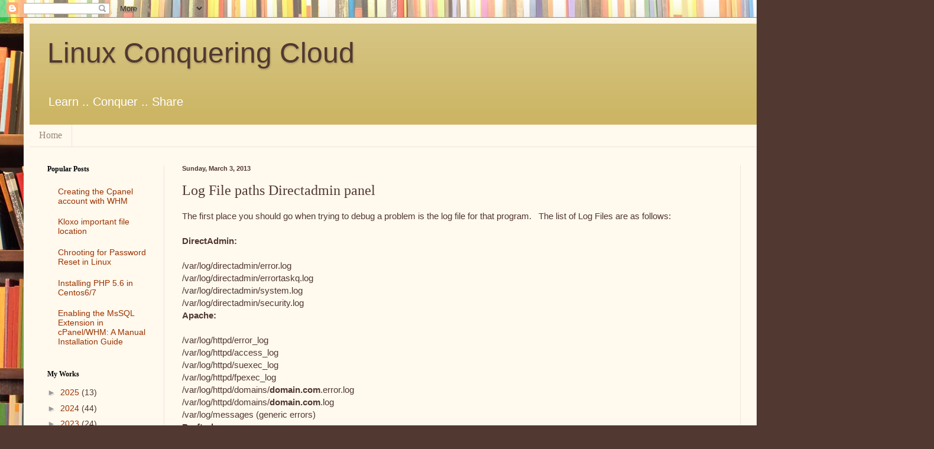

--- FILE ---
content_type: text/html; charset=UTF-8
request_url: http://www.adminz.in/2013/03/log-file-paths-directadmin-panel.html
body_size: 14514
content:
<!DOCTYPE html>
<html class='v2' dir='ltr' lang='en'>
<head>
<link href='https://www.blogger.com/static/v1/widgets/4128112664-css_bundle_v2.css' rel='stylesheet' type='text/css'/>
<meta content='width=1100' name='viewport'/>
<meta content='text/html; charset=UTF-8' http-equiv='Content-Type'/>
<meta content='blogger' name='generator'/>
<link href='http://www.adminz.in/favicon.ico' rel='icon' type='image/x-icon'/>
<link href='http://www.adminz.in/2013/03/log-file-paths-directadmin-panel.html' rel='canonical'/>
<link rel="alternate" type="application/atom+xml" title="Linux Conquering Cloud - Atom" href="http://www.adminz.in/feeds/posts/default" />
<link rel="alternate" type="application/rss+xml" title="Linux Conquering Cloud - RSS" href="http://www.adminz.in/feeds/posts/default?alt=rss" />
<link rel="service.post" type="application/atom+xml" title="Linux Conquering Cloud - Atom" href="https://www.blogger.com/feeds/6522783795208878747/posts/default" />

<link rel="alternate" type="application/atom+xml" title="Linux Conquering Cloud - Atom" href="http://www.adminz.in/feeds/5193057237489145333/comments/default" />
<!--Can't find substitution for tag [blog.ieCssRetrofitLinks]-->
<meta content='http://www.adminz.in/2013/03/log-file-paths-directadmin-panel.html' property='og:url'/>
<meta content='Log File paths Directadmin panel' property='og:title'/>
<meta content='A blog about Linux and cloud Implementation.' property='og:description'/>
<title>Linux Conquering Cloud: Log File paths Directadmin panel</title>
<style id='page-skin-1' type='text/css'><!--
/*
-----------------------------------------------
Blogger Template Style
Name:     Simple
Designer: Blogger
URL:      www.blogger.com
----------------------------------------------- */
/* Content
----------------------------------------------- */
body {
font: normal normal 14px Arial, Tahoma, Helvetica, FreeSans, sans-serif;
color: #513831;
background: #513831 url(//themes.googleusercontent.com/image?id=1KH22PlFqsiVYxboQNAoJjYmRbw5M4REHmdJbHT5M2x9zVMGrCqwSjZvaQW_A10KPc6Il) repeat scroll top center /* Credit: luoman (https://www.istockphoto.com/googleimages.php?id=11394138&amp;platform=blogger) */;
padding: 0 40px 40px 40px;
}
html body .region-inner {
min-width: 0;
max-width: 100%;
width: auto;
}
h2 {
font-size: 22px;
}
a:link {
text-decoration:none;
color: #993300;
}
a:visited {
text-decoration:none;
color: #888888;
}
a:hover {
text-decoration:underline;
color: #ff1900;
}
.body-fauxcolumn-outer .fauxcolumn-inner {
background: transparent none repeat scroll top left;
_background-image: none;
}
.body-fauxcolumn-outer .cap-top {
position: absolute;
z-index: 1;
height: 400px;
width: 100%;
}
.body-fauxcolumn-outer .cap-top .cap-left {
width: 100%;
background: transparent none repeat-x scroll top left;
_background-image: none;
}
.content-outer {
-moz-box-shadow: 0 0 40px rgba(0, 0, 0, .15);
-webkit-box-shadow: 0 0 5px rgba(0, 0, 0, .15);
-goog-ms-box-shadow: 0 0 10px #333333;
box-shadow: 0 0 40px rgba(0, 0, 0, .15);
margin-bottom: 1px;
}
.content-inner {
padding: 10px 10px;
}
.content-inner {
background-color: #fff9ee;
}
/* Header
----------------------------------------------- */
.header-outer {
background: #ccb666 url(https://resources.blogblog.com/blogblog/data/1kt/simple/gradients_light.png) repeat-x scroll 0 -400px;
_background-image: none;
}
.Header h1 {
font: normal normal 48px Arial, Tahoma, Helvetica, FreeSans, sans-serif;
color: #513831;
text-shadow: 1px 2px 3px rgba(0, 0, 0, .2);
}
.Header h1 a {
color: #513831;
}
.Header .description {
font-size: 140%;
color: #ffffff;
}
.header-inner .Header .titlewrapper {
padding: 22px 30px;
}
.header-inner .Header .descriptionwrapper {
padding: 0 30px;
}
/* Tabs
----------------------------------------------- */
.tabs-inner .section:first-child {
border-top: 0 solid #eee5dd;
}
.tabs-inner .section:first-child ul {
margin-top: -0;
border-top: 0 solid #eee5dd;
border-left: 0 solid #eee5dd;
border-right: 0 solid #eee5dd;
}
.tabs-inner .widget ul {
background: #fff9ee none repeat-x scroll 0 -800px;
_background-image: none;
border-bottom: 1px solid #eee5dd;
margin-top: 0;
margin-left: -30px;
margin-right: -30px;
}
.tabs-inner .widget li a {
display: inline-block;
padding: .6em 1em;
font: normal normal 16px Georgia, Utopia, 'Palatino Linotype', Palatino, serif;
color: #998877;
border-left: 1px solid #fff9ee;
border-right: 1px solid #eee5dd;
}
.tabs-inner .widget li:first-child a {
border-left: none;
}
.tabs-inner .widget li.selected a, .tabs-inner .widget li a:hover {
color: #000000;
background-color: #fff9ee;
text-decoration: none;
}
/* Columns
----------------------------------------------- */
.main-outer {
border-top: 0 solid #eee5dd;
}
.fauxcolumn-left-outer .fauxcolumn-inner {
border-right: 1px solid #eee5dd;
}
.fauxcolumn-right-outer .fauxcolumn-inner {
border-left: 1px solid #eee5dd;
}
/* Headings
----------------------------------------------- */
div.widget > h2,
div.widget h2.title {
margin: 0 0 1em 0;
font: normal bold 12px Georgia, Utopia, 'Palatino Linotype', Palatino, serif;
color: #000000;
}
/* Widgets
----------------------------------------------- */
.widget .zippy {
color: #999999;
text-shadow: 2px 2px 1px rgba(0, 0, 0, .1);
}
.widget .popular-posts ul {
list-style: none;
}
/* Posts
----------------------------------------------- */
h2.date-header {
font: normal bold 11px Arial, Tahoma, Helvetica, FreeSans, sans-serif;
}
.date-header span {
background-color: transparent;
color: #513831;
padding: inherit;
letter-spacing: inherit;
margin: inherit;
}
.main-inner {
padding-top: 30px;
padding-bottom: 30px;
}
.main-inner .column-center-inner {
padding: 0 15px;
}
.main-inner .column-center-inner .section {
margin: 0 15px;
}
.post {
margin: 0 0 25px 0;
}
h3.post-title, .comments h4 {
font: normal normal 24px Georgia, Utopia, 'Palatino Linotype', Palatino, serif;
margin: .75em 0 0;
}
.post-body {
font-size: 110%;
line-height: 1.4;
position: relative;
}
.post-body img, .post-body .tr-caption-container, .Profile img, .Image img,
.BlogList .item-thumbnail img {
padding: 2px;
background: #ffffff;
border: 1px solid #eeeeee;
-moz-box-shadow: 1px 1px 5px rgba(0, 0, 0, .1);
-webkit-box-shadow: 1px 1px 5px rgba(0, 0, 0, .1);
box-shadow: 1px 1px 5px rgba(0, 0, 0, .1);
}
.post-body img, .post-body .tr-caption-container {
padding: 5px;
}
.post-body .tr-caption-container {
color: #513831;
}
.post-body .tr-caption-container img {
padding: 0;
background: transparent;
border: none;
-moz-box-shadow: 0 0 0 rgba(0, 0, 0, .1);
-webkit-box-shadow: 0 0 0 rgba(0, 0, 0, .1);
box-shadow: 0 0 0 rgba(0, 0, 0, .1);
}
.post-header {
margin: 0 0 1.5em;
line-height: 1.6;
font-size: 90%;
}
.post-footer {
margin: 20px -2px 0;
padding: 5px 10px;
color: #666555;
background-color: #eee9dd;
border-bottom: 1px solid #eeeeee;
line-height: 1.6;
font-size: 90%;
}
#comments .comment-author {
padding-top: 1.5em;
border-top: 1px solid #eee5dd;
background-position: 0 1.5em;
}
#comments .comment-author:first-child {
padding-top: 0;
border-top: none;
}
.avatar-image-container {
margin: .2em 0 0;
}
#comments .avatar-image-container img {
border: 1px solid #eeeeee;
}
/* Comments
----------------------------------------------- */
.comments .comments-content .icon.blog-author {
background-repeat: no-repeat;
background-image: url([data-uri]);
}
.comments .comments-content .loadmore a {
border-top: 1px solid #999999;
border-bottom: 1px solid #999999;
}
.comments .comment-thread.inline-thread {
background-color: #eee9dd;
}
.comments .continue {
border-top: 2px solid #999999;
}
/* Accents
---------------------------------------------- */
.section-columns td.columns-cell {
border-left: 1px solid #eee5dd;
}
.blog-pager {
background: transparent none no-repeat scroll top center;
}
.blog-pager-older-link, .home-link,
.blog-pager-newer-link {
background-color: #fff9ee;
padding: 5px;
}
.footer-outer {
border-top: 0 dashed #bbbbbb;
}
/* Mobile
----------------------------------------------- */
body.mobile  {
background-size: auto;
}
.mobile .body-fauxcolumn-outer {
background: transparent none repeat scroll top left;
}
.mobile .body-fauxcolumn-outer .cap-top {
background-size: 100% auto;
}
.mobile .content-outer {
-webkit-box-shadow: 0 0 3px rgba(0, 0, 0, .15);
box-shadow: 0 0 3px rgba(0, 0, 0, .15);
}
.mobile .tabs-inner .widget ul {
margin-left: 0;
margin-right: 0;
}
.mobile .post {
margin: 0;
}
.mobile .main-inner .column-center-inner .section {
margin: 0;
}
.mobile .date-header span {
padding: 0.1em 10px;
margin: 0 -10px;
}
.mobile h3.post-title {
margin: 0;
}
.mobile .blog-pager {
background: transparent none no-repeat scroll top center;
}
.mobile .footer-outer {
border-top: none;
}
.mobile .main-inner, .mobile .footer-inner {
background-color: #fff9ee;
}
.mobile-index-contents {
color: #513831;
}
.mobile-link-button {
background-color: #993300;
}
.mobile-link-button a:link, .mobile-link-button a:visited {
color: #ffffff;
}
.mobile .tabs-inner .section:first-child {
border-top: none;
}
.mobile .tabs-inner .PageList .widget-content {
background-color: #fff9ee;
color: #000000;
border-top: 1px solid #eee5dd;
border-bottom: 1px solid #eee5dd;
}
.mobile .tabs-inner .PageList .widget-content .pagelist-arrow {
border-left: 1px solid #eee5dd;
}

--></style>
<style id='template-skin-1' type='text/css'><!--
body {
min-width: 1500px;
}
.content-outer, .content-fauxcolumn-outer, .region-inner {
min-width: 1500px;
max-width: 1500px;
_width: 1500px;
}
.main-inner .columns {
padding-left: 228px;
padding-right: 278px;
}
.main-inner .fauxcolumn-center-outer {
left: 228px;
right: 278px;
/* IE6 does not respect left and right together */
_width: expression(this.parentNode.offsetWidth -
parseInt("228px") -
parseInt("278px") + 'px');
}
.main-inner .fauxcolumn-left-outer {
width: 228px;
}
.main-inner .fauxcolumn-right-outer {
width: 278px;
}
.main-inner .column-left-outer {
width: 228px;
right: 100%;
margin-left: -228px;
}
.main-inner .column-right-outer {
width: 278px;
margin-right: -278px;
}
#layout {
min-width: 0;
}
#layout .content-outer {
min-width: 0;
width: 800px;
}
#layout .region-inner {
min-width: 0;
width: auto;
}
body#layout div.add_widget {
padding: 8px;
}
body#layout div.add_widget a {
margin-left: 32px;
}
--></style>
<style>
    body {background-image:url(\/\/themes.googleusercontent.com\/image?id=1KH22PlFqsiVYxboQNAoJjYmRbw5M4REHmdJbHT5M2x9zVMGrCqwSjZvaQW_A10KPc6Il);}
    
@media (max-width: 200px) { body {background-image:url(\/\/themes.googleusercontent.com\/image?id=1KH22PlFqsiVYxboQNAoJjYmRbw5M4REHmdJbHT5M2x9zVMGrCqwSjZvaQW_A10KPc6Il&options=w200);}}
@media (max-width: 400px) and (min-width: 201px) { body {background-image:url(\/\/themes.googleusercontent.com\/image?id=1KH22PlFqsiVYxboQNAoJjYmRbw5M4REHmdJbHT5M2x9zVMGrCqwSjZvaQW_A10KPc6Il&options=w400);}}
@media (max-width: 800px) and (min-width: 401px) { body {background-image:url(\/\/themes.googleusercontent.com\/image?id=1KH22PlFqsiVYxboQNAoJjYmRbw5M4REHmdJbHT5M2x9zVMGrCqwSjZvaQW_A10KPc6Il&options=w800);}}
@media (max-width: 1200px) and (min-width: 801px) { body {background-image:url(\/\/themes.googleusercontent.com\/image?id=1KH22PlFqsiVYxboQNAoJjYmRbw5M4REHmdJbHT5M2x9zVMGrCqwSjZvaQW_A10KPc6Il&options=w1200);}}
/* Last tag covers anything over one higher than the previous max-size cap. */
@media (min-width: 1201px) { body {background-image:url(\/\/themes.googleusercontent.com\/image?id=1KH22PlFqsiVYxboQNAoJjYmRbw5M4REHmdJbHT5M2x9zVMGrCqwSjZvaQW_A10KPc6Il&options=w1600);}}
  </style>
<!-- Google tag (gtag.js) -->
<script async='true' src='https://www.googletagmanager.com/gtag/js?id=G-3752SX377Z'></script>
<script>
        window.dataLayer = window.dataLayer || [];
        function gtag(){dataLayer.push(arguments);}
        gtag('js', new Date());
        gtag('config', 'G-3752SX377Z');
      </script>
<link href='https://www.blogger.com/dyn-css/authorization.css?targetBlogID=6522783795208878747&amp;zx=e7ca035e-c407-4786-a0fc-e30c20a27e9a' media='none' onload='if(media!=&#39;all&#39;)media=&#39;all&#39;' rel='stylesheet'/><noscript><link href='https://www.blogger.com/dyn-css/authorization.css?targetBlogID=6522783795208878747&amp;zx=e7ca035e-c407-4786-a0fc-e30c20a27e9a' rel='stylesheet'/></noscript>
<meta name='google-adsense-platform-account' content='ca-host-pub-1556223355139109'/>
<meta name='google-adsense-platform-domain' content='blogspot.com'/>

<!-- data-ad-client=ca-pub-3986349217305597 -->

</head>
<body class='loading variant-literate'>
<div class='navbar section' id='navbar' name='Navbar'><div class='widget Navbar' data-version='1' id='Navbar1'><script type="text/javascript">
    function setAttributeOnload(object, attribute, val) {
      if(window.addEventListener) {
        window.addEventListener('load',
          function(){ object[attribute] = val; }, false);
      } else {
        window.attachEvent('onload', function(){ object[attribute] = val; });
      }
    }
  </script>
<div id="navbar-iframe-container"></div>
<script type="text/javascript" src="https://apis.google.com/js/platform.js"></script>
<script type="text/javascript">
      gapi.load("gapi.iframes:gapi.iframes.style.bubble", function() {
        if (gapi.iframes && gapi.iframes.getContext) {
          gapi.iframes.getContext().openChild({
              url: 'https://www.blogger.com/navbar/6522783795208878747?po\x3d5193057237489145333\x26origin\x3dhttp://www.adminz.in',
              where: document.getElementById("navbar-iframe-container"),
              id: "navbar-iframe"
          });
        }
      });
    </script><script type="text/javascript">
(function() {
var script = document.createElement('script');
script.type = 'text/javascript';
script.src = '//pagead2.googlesyndication.com/pagead/js/google_top_exp.js';
var head = document.getElementsByTagName('head')[0];
if (head) {
head.appendChild(script);
}})();
</script>
</div></div>
<div class='body-fauxcolumns'>
<div class='fauxcolumn-outer body-fauxcolumn-outer'>
<div class='cap-top'>
<div class='cap-left'></div>
<div class='cap-right'></div>
</div>
<div class='fauxborder-left'>
<div class='fauxborder-right'></div>
<div class='fauxcolumn-inner'>
</div>
</div>
<div class='cap-bottom'>
<div class='cap-left'></div>
<div class='cap-right'></div>
</div>
</div>
</div>
<div class='content'>
<div class='content-fauxcolumns'>
<div class='fauxcolumn-outer content-fauxcolumn-outer'>
<div class='cap-top'>
<div class='cap-left'></div>
<div class='cap-right'></div>
</div>
<div class='fauxborder-left'>
<div class='fauxborder-right'></div>
<div class='fauxcolumn-inner'>
</div>
</div>
<div class='cap-bottom'>
<div class='cap-left'></div>
<div class='cap-right'></div>
</div>
</div>
</div>
<div class='content-outer'>
<div class='content-cap-top cap-top'>
<div class='cap-left'></div>
<div class='cap-right'></div>
</div>
<div class='fauxborder-left content-fauxborder-left'>
<div class='fauxborder-right content-fauxborder-right'></div>
<div class='content-inner'>
<header>
<div class='header-outer'>
<div class='header-cap-top cap-top'>
<div class='cap-left'></div>
<div class='cap-right'></div>
</div>
<div class='fauxborder-left header-fauxborder-left'>
<div class='fauxborder-right header-fauxborder-right'></div>
<div class='region-inner header-inner'>
<div class='header section' id='header' name='Header'><div class='widget Header' data-version='1' id='Header1'>
<div id='header-inner'>
<div class='titlewrapper'>
<h1 class='title'>
<a href='http://www.adminz.in/'>
Linux Conquering Cloud
</a>
</h1>
</div>
<div class='descriptionwrapper'>
<p class='description'><span>Learn .. Conquer .. Share</span></p>
</div>
</div>
</div></div>
</div>
</div>
<div class='header-cap-bottom cap-bottom'>
<div class='cap-left'></div>
<div class='cap-right'></div>
</div>
</div>
</header>
<div class='tabs-outer'>
<div class='tabs-cap-top cap-top'>
<div class='cap-left'></div>
<div class='cap-right'></div>
</div>
<div class='fauxborder-left tabs-fauxborder-left'>
<div class='fauxborder-right tabs-fauxborder-right'></div>
<div class='region-inner tabs-inner'>
<div class='tabs section' id='crosscol' name='Cross-Column'><div class='widget PageList' data-version='1' id='PageList1'>
<h2>Pages</h2>
<div class='widget-content'>
<ul>
<li>
<a href='http://www.adminz.in/'>Home</a>
</li>
</ul>
<div class='clear'></div>
</div>
</div></div>
<div class='tabs no-items section' id='crosscol-overflow' name='Cross-Column 2'></div>
</div>
</div>
<div class='tabs-cap-bottom cap-bottom'>
<div class='cap-left'></div>
<div class='cap-right'></div>
</div>
</div>
<div class='main-outer'>
<div class='main-cap-top cap-top'>
<div class='cap-left'></div>
<div class='cap-right'></div>
</div>
<div class='fauxborder-left main-fauxborder-left'>
<div class='fauxborder-right main-fauxborder-right'></div>
<div class='region-inner main-inner'>
<div class='columns fauxcolumns'>
<div class='fauxcolumn-outer fauxcolumn-center-outer'>
<div class='cap-top'>
<div class='cap-left'></div>
<div class='cap-right'></div>
</div>
<div class='fauxborder-left'>
<div class='fauxborder-right'></div>
<div class='fauxcolumn-inner'>
</div>
</div>
<div class='cap-bottom'>
<div class='cap-left'></div>
<div class='cap-right'></div>
</div>
</div>
<div class='fauxcolumn-outer fauxcolumn-left-outer'>
<div class='cap-top'>
<div class='cap-left'></div>
<div class='cap-right'></div>
</div>
<div class='fauxborder-left'>
<div class='fauxborder-right'></div>
<div class='fauxcolumn-inner'>
</div>
</div>
<div class='cap-bottom'>
<div class='cap-left'></div>
<div class='cap-right'></div>
</div>
</div>
<div class='fauxcolumn-outer fauxcolumn-right-outer'>
<div class='cap-top'>
<div class='cap-left'></div>
<div class='cap-right'></div>
</div>
<div class='fauxborder-left'>
<div class='fauxborder-right'></div>
<div class='fauxcolumn-inner'>
</div>
</div>
<div class='cap-bottom'>
<div class='cap-left'></div>
<div class='cap-right'></div>
</div>
</div>
<!-- corrects IE6 width calculation -->
<div class='columns-inner'>
<div class='column-center-outer'>
<div class='column-center-inner'>
<div class='main section' id='main' name='Main'><div class='widget Blog' data-version='1' id='Blog1'>
<div class='blog-posts hfeed'>

          <div class="date-outer">
        
<h2 class='date-header'><span>Sunday, March 3, 2013</span></h2>

          <div class="date-posts">
        
<div class='post-outer'>
<div class='post hentry uncustomized-post-template' itemprop='blogPost' itemscope='itemscope' itemtype='http://schema.org/BlogPosting'>
<meta content='6522783795208878747' itemprop='blogId'/>
<meta content='5193057237489145333' itemprop='postId'/>
<a name='5193057237489145333'></a>
<h3 class='post-title entry-title' itemprop='name'>
Log File paths Directadmin panel
</h3>
<div class='post-header'>
<div class='post-header-line-1'></div>
</div>
<div class='post-body entry-content' id='post-body-5193057237489145333' itemprop='description articleBody'>
The first place you should go when trying to debug a problem is the log file for that program. &#160; The list of Log Files are as follows:<br/><br/><b>DirectAdmin:</b><br/><br/>/var/log/directadmin/error.log<br/>/var/log/directadmin/errortaskq.log<br/>/var/log/directadmin/system.log<br/>/var/log/directadmin/security.log<br/><b>Apache:</b><br/><br/>/var/log/httpd/error_log<br/>/var/log/httpd/access_log<br/>/var/log/httpd/suexec_log<br/>/var/log/httpd/fpexec_log<br/>/var/log/httpd/domains/<b>domain.com</b>.error.log<br/>/var/log/httpd/domains/<b>domain.com</b>.log<br/>/var/log/messages (generic errors)<br/><b>Proftpd:</b><br/><br/>/var/log/proftpd/access.log<br/>/var/log/proftpd/auth.log<br/>/var/log/messages (generic errors)<br/><b>PureFTPd:</b><br/><br/>/var/log/pureftpd.log<br/><b>Dovecot and vm-pop3d:</b><br/><br/>/var/log/maillog<br/>/var/log/messages<br/><b>named (bind):</b><br/><br/>/var/log/messages<br/><b>exim:</b><br/><br/>/var/log/exim/mainlog<br/>/var/log/exim/paniclog<br/>/var/log/exim/processlog<br/>/var/log/exim/rejectlog<br/><br/>(on FreeBSD, they have "exim_" in front of the filenames)<br/><br/><b>mysqld:</b><br/>RedHat:<br/><br/>/var/lib/mysql/<b>server.hostname.com</b>.err<br/><br/>FreeBSD and Debian:<br/><br/>/usr/local/mysql/data/<b>server.hostname.com</b>.err<br/><b>crond:</b><br/><br/>/var/log/cron
<div style='clear: both;'></div>
</div>
<div class='post-footer'>
<div class='post-footer-line post-footer-line-1'>
<span class='post-author vcard'>
Posted by
<span class='fn' itemprop='author' itemscope='itemscope' itemtype='http://schema.org/Person'>
<span itemprop='name'>Rahul</span>
</span>
</span>
<span class='post-timestamp'>
at
<meta content='http://www.adminz.in/2013/03/log-file-paths-directadmin-panel.html' itemprop='url'/>
<a class='timestamp-link' href='http://www.adminz.in/2013/03/log-file-paths-directadmin-panel.html' rel='bookmark' title='permanent link'><abbr class='published' itemprop='datePublished' title='2013-03-03T00:30:00-08:00'>12:30&#8239;AM</abbr></a>
</span>
<span class='post-comment-link'>
</span>
<span class='post-icons'>
</span>
<div class='post-share-buttons goog-inline-block'>
<a class='goog-inline-block share-button sb-email' href='https://www.blogger.com/share-post.g?blogID=6522783795208878747&postID=5193057237489145333&target=email' target='_blank' title='Email This'><span class='share-button-link-text'>Email This</span></a><a class='goog-inline-block share-button sb-blog' href='https://www.blogger.com/share-post.g?blogID=6522783795208878747&postID=5193057237489145333&target=blog' onclick='window.open(this.href, "_blank", "height=270,width=475"); return false;' target='_blank' title='BlogThis!'><span class='share-button-link-text'>BlogThis!</span></a><a class='goog-inline-block share-button sb-twitter' href='https://www.blogger.com/share-post.g?blogID=6522783795208878747&postID=5193057237489145333&target=twitter' target='_blank' title='Share to X'><span class='share-button-link-text'>Share to X</span></a><a class='goog-inline-block share-button sb-facebook' href='https://www.blogger.com/share-post.g?blogID=6522783795208878747&postID=5193057237489145333&target=facebook' onclick='window.open(this.href, "_blank", "height=430,width=640"); return false;' target='_blank' title='Share to Facebook'><span class='share-button-link-text'>Share to Facebook</span></a><a class='goog-inline-block share-button sb-pinterest' href='https://www.blogger.com/share-post.g?blogID=6522783795208878747&postID=5193057237489145333&target=pinterest' target='_blank' title='Share to Pinterest'><span class='share-button-link-text'>Share to Pinterest</span></a>
</div>
</div>
<div class='post-footer-line post-footer-line-2'>
<span class='post-labels'>
Labels:
<a href='http://www.adminz.in/search/label/DIRECTADMIN' rel='tag'>DIRECTADMIN</a>,
<a href='http://www.adminz.in/search/label/LINUX' rel='tag'>LINUX</a>
</span>
</div>
<div class='post-footer-line post-footer-line-3'>
<span class='post-location'>
</span>
</div>
</div>
</div>
<div class='comments' id='comments'>
<a name='comments'></a>
<h4>No comments:</h4>
<div id='Blog1_comments-block-wrapper'>
<dl class='avatar-comment-indent' id='comments-block'>
</dl>
</div>
<p class='comment-footer'>
<div class='comment-form'>
<a name='comment-form'></a>
<h4 id='comment-post-message'>Post a Comment</h4>
<p>
</p>
<a href='https://www.blogger.com/comment/frame/6522783795208878747?po=5193057237489145333&hl=en&saa=85391&origin=http://www.adminz.in' id='comment-editor-src'></a>
<iframe allowtransparency='true' class='blogger-iframe-colorize blogger-comment-from-post' frameborder='0' height='410px' id='comment-editor' name='comment-editor' src='' width='100%'></iframe>
<script src='https://www.blogger.com/static/v1/jsbin/1345082660-comment_from_post_iframe.js' type='text/javascript'></script>
<script type='text/javascript'>
      BLOG_CMT_createIframe('https://www.blogger.com/rpc_relay.html');
    </script>
</div>
</p>
</div>
</div>

        </div></div>
      
</div>
<div class='blog-pager' id='blog-pager'>
<span id='blog-pager-newer-link'>
<a class='blog-pager-newer-link' href='http://www.adminz.in/2013/03/8-deadly-commands-you-should-never-run.html' id='Blog1_blog-pager-newer-link' title='Newer Post'>Newer Post</a>
</span>
<span id='blog-pager-older-link'>
<a class='blog-pager-older-link' href='http://www.adminz.in/2013/02/easy-cpanel-whm-or-linux-remote-backup.html' id='Blog1_blog-pager-older-link' title='Older Post'>Older Post</a>
</span>
<a class='home-link' href='http://www.adminz.in/'>Home</a>
</div>
<div class='clear'></div>
<div class='post-feeds'>
<div class='feed-links'>
Subscribe to:
<a class='feed-link' href='http://www.adminz.in/feeds/5193057237489145333/comments/default' target='_blank' type='application/atom+xml'>Post Comments (Atom)</a>
</div>
</div>
</div></div>
</div>
</div>
<div class='column-left-outer'>
<div class='column-left-inner'>
<aside>
<div class='sidebar section' id='sidebar-left-1'><div class='widget PopularPosts' data-version='1' id='PopularPosts1'>
<h2>Popular Posts</h2>
<div class='widget-content popular-posts'>
<ul>
<li>
<a href='http://www.adminz.in/2012/11/creating-cpanel-account-with-whm.html'>Creating the Cpanel account with WHM</a>
</li>
<li>
<a href='http://www.adminz.in/2013/04/kloxo-important-file-location.html'>Kloxo important file location</a>
</li>
<li>
<a href='http://www.adminz.in/2014/04/chrooting-changing-password-of-linux.html'>Chrooting for Password Reset in Linux</a>
</li>
<li>
<a href='http://www.adminz.in/2014/10/installing-php-56-in-centos67.html'>Installing PHP 5.6 in Centos6/7</a>
</li>
<li>
<a href='http://www.adminz.in/2014/01/mssql-extension-on-cpanelwhm-server.html'>Enabling the MsSQL Extension in cPanel/WHM: A Manual Installation Guide</a>
</li>
</ul>
<div class='clear'></div>
</div>
</div><div class='widget BlogArchive' data-version='1' id='BlogArchive1'>
<h2>My Works</h2>
<div class='widget-content'>
<div id='ArchiveList'>
<div id='BlogArchive1_ArchiveList'>
<ul class='hierarchy'>
<li class='archivedate collapsed'>
<a class='toggle' href='javascript:void(0)'>
<span class='zippy'>

        &#9658;&#160;
      
</span>
</a>
<a class='post-count-link' href='http://www.adminz.in/2025/'>
2025
</a>
<span class='post-count' dir='ltr'>(13)</span>
<ul class='hierarchy'>
<li class='archivedate collapsed'>
<a class='toggle' href='javascript:void(0)'>
<span class='zippy'>

        &#9658;&#160;
      
</span>
</a>
<a class='post-count-link' href='http://www.adminz.in/2025/12/'>
December
</a>
<span class='post-count' dir='ltr'>(3)</span>
</li>
</ul>
<ul class='hierarchy'>
<li class='archivedate collapsed'>
<a class='toggle' href='javascript:void(0)'>
<span class='zippy'>

        &#9658;&#160;
      
</span>
</a>
<a class='post-count-link' href='http://www.adminz.in/2025/10/'>
October
</a>
<span class='post-count' dir='ltr'>(1)</span>
</li>
</ul>
<ul class='hierarchy'>
<li class='archivedate collapsed'>
<a class='toggle' href='javascript:void(0)'>
<span class='zippy'>

        &#9658;&#160;
      
</span>
</a>
<a class='post-count-link' href='http://www.adminz.in/2025/07/'>
July
</a>
<span class='post-count' dir='ltr'>(2)</span>
</li>
</ul>
<ul class='hierarchy'>
<li class='archivedate collapsed'>
<a class='toggle' href='javascript:void(0)'>
<span class='zippy'>

        &#9658;&#160;
      
</span>
</a>
<a class='post-count-link' href='http://www.adminz.in/2025/06/'>
June
</a>
<span class='post-count' dir='ltr'>(4)</span>
</li>
</ul>
<ul class='hierarchy'>
<li class='archivedate collapsed'>
<a class='toggle' href='javascript:void(0)'>
<span class='zippy'>

        &#9658;&#160;
      
</span>
</a>
<a class='post-count-link' href='http://www.adminz.in/2025/04/'>
April
</a>
<span class='post-count' dir='ltr'>(3)</span>
</li>
</ul>
</li>
</ul>
<ul class='hierarchy'>
<li class='archivedate collapsed'>
<a class='toggle' href='javascript:void(0)'>
<span class='zippy'>

        &#9658;&#160;
      
</span>
</a>
<a class='post-count-link' href='http://www.adminz.in/2024/'>
2024
</a>
<span class='post-count' dir='ltr'>(44)</span>
<ul class='hierarchy'>
<li class='archivedate collapsed'>
<a class='toggle' href='javascript:void(0)'>
<span class='zippy'>

        &#9658;&#160;
      
</span>
</a>
<a class='post-count-link' href='http://www.adminz.in/2024/11/'>
November
</a>
<span class='post-count' dir='ltr'>(1)</span>
</li>
</ul>
<ul class='hierarchy'>
<li class='archivedate collapsed'>
<a class='toggle' href='javascript:void(0)'>
<span class='zippy'>

        &#9658;&#160;
      
</span>
</a>
<a class='post-count-link' href='http://www.adminz.in/2024/05/'>
May
</a>
<span class='post-count' dir='ltr'>(22)</span>
</li>
</ul>
<ul class='hierarchy'>
<li class='archivedate collapsed'>
<a class='toggle' href='javascript:void(0)'>
<span class='zippy'>

        &#9658;&#160;
      
</span>
</a>
<a class='post-count-link' href='http://www.adminz.in/2024/04/'>
April
</a>
<span class='post-count' dir='ltr'>(8)</span>
</li>
</ul>
<ul class='hierarchy'>
<li class='archivedate collapsed'>
<a class='toggle' href='javascript:void(0)'>
<span class='zippy'>

        &#9658;&#160;
      
</span>
</a>
<a class='post-count-link' href='http://www.adminz.in/2024/03/'>
March
</a>
<span class='post-count' dir='ltr'>(1)</span>
</li>
</ul>
<ul class='hierarchy'>
<li class='archivedate collapsed'>
<a class='toggle' href='javascript:void(0)'>
<span class='zippy'>

        &#9658;&#160;
      
</span>
</a>
<a class='post-count-link' href='http://www.adminz.in/2024/02/'>
February
</a>
<span class='post-count' dir='ltr'>(3)</span>
</li>
</ul>
<ul class='hierarchy'>
<li class='archivedate collapsed'>
<a class='toggle' href='javascript:void(0)'>
<span class='zippy'>

        &#9658;&#160;
      
</span>
</a>
<a class='post-count-link' href='http://www.adminz.in/2024/01/'>
January
</a>
<span class='post-count' dir='ltr'>(9)</span>
</li>
</ul>
</li>
</ul>
<ul class='hierarchy'>
<li class='archivedate collapsed'>
<a class='toggle' href='javascript:void(0)'>
<span class='zippy'>

        &#9658;&#160;
      
</span>
</a>
<a class='post-count-link' href='http://www.adminz.in/2023/'>
2023
</a>
<span class='post-count' dir='ltr'>(24)</span>
<ul class='hierarchy'>
<li class='archivedate collapsed'>
<a class='toggle' href='javascript:void(0)'>
<span class='zippy'>

        &#9658;&#160;
      
</span>
</a>
<a class='post-count-link' href='http://www.adminz.in/2023/12/'>
December
</a>
<span class='post-count' dir='ltr'>(13)</span>
</li>
</ul>
<ul class='hierarchy'>
<li class='archivedate collapsed'>
<a class='toggle' href='javascript:void(0)'>
<span class='zippy'>

        &#9658;&#160;
      
</span>
</a>
<a class='post-count-link' href='http://www.adminz.in/2023/11/'>
November
</a>
<span class='post-count' dir='ltr'>(1)</span>
</li>
</ul>
<ul class='hierarchy'>
<li class='archivedate collapsed'>
<a class='toggle' href='javascript:void(0)'>
<span class='zippy'>

        &#9658;&#160;
      
</span>
</a>
<a class='post-count-link' href='http://www.adminz.in/2023/08/'>
August
</a>
<span class='post-count' dir='ltr'>(3)</span>
</li>
</ul>
<ul class='hierarchy'>
<li class='archivedate collapsed'>
<a class='toggle' href='javascript:void(0)'>
<span class='zippy'>

        &#9658;&#160;
      
</span>
</a>
<a class='post-count-link' href='http://www.adminz.in/2023/07/'>
July
</a>
<span class='post-count' dir='ltr'>(1)</span>
</li>
</ul>
<ul class='hierarchy'>
<li class='archivedate collapsed'>
<a class='toggle' href='javascript:void(0)'>
<span class='zippy'>

        &#9658;&#160;
      
</span>
</a>
<a class='post-count-link' href='http://www.adminz.in/2023/04/'>
April
</a>
<span class='post-count' dir='ltr'>(6)</span>
</li>
</ul>
</li>
</ul>
<ul class='hierarchy'>
<li class='archivedate collapsed'>
<a class='toggle' href='javascript:void(0)'>
<span class='zippy'>

        &#9658;&#160;
      
</span>
</a>
<a class='post-count-link' href='http://www.adminz.in/2022/'>
2022
</a>
<span class='post-count' dir='ltr'>(10)</span>
<ul class='hierarchy'>
<li class='archivedate collapsed'>
<a class='toggle' href='javascript:void(0)'>
<span class='zippy'>

        &#9658;&#160;
      
</span>
</a>
<a class='post-count-link' href='http://www.adminz.in/2022/11/'>
November
</a>
<span class='post-count' dir='ltr'>(1)</span>
</li>
</ul>
<ul class='hierarchy'>
<li class='archivedate collapsed'>
<a class='toggle' href='javascript:void(0)'>
<span class='zippy'>

        &#9658;&#160;
      
</span>
</a>
<a class='post-count-link' href='http://www.adminz.in/2022/09/'>
September
</a>
<span class='post-count' dir='ltr'>(1)</span>
</li>
</ul>
<ul class='hierarchy'>
<li class='archivedate collapsed'>
<a class='toggle' href='javascript:void(0)'>
<span class='zippy'>

        &#9658;&#160;
      
</span>
</a>
<a class='post-count-link' href='http://www.adminz.in/2022/08/'>
August
</a>
<span class='post-count' dir='ltr'>(3)</span>
</li>
</ul>
<ul class='hierarchy'>
<li class='archivedate collapsed'>
<a class='toggle' href='javascript:void(0)'>
<span class='zippy'>

        &#9658;&#160;
      
</span>
</a>
<a class='post-count-link' href='http://www.adminz.in/2022/04/'>
April
</a>
<span class='post-count' dir='ltr'>(1)</span>
</li>
</ul>
<ul class='hierarchy'>
<li class='archivedate collapsed'>
<a class='toggle' href='javascript:void(0)'>
<span class='zippy'>

        &#9658;&#160;
      
</span>
</a>
<a class='post-count-link' href='http://www.adminz.in/2022/01/'>
January
</a>
<span class='post-count' dir='ltr'>(4)</span>
</li>
</ul>
</li>
</ul>
<ul class='hierarchy'>
<li class='archivedate collapsed'>
<a class='toggle' href='javascript:void(0)'>
<span class='zippy'>

        &#9658;&#160;
      
</span>
</a>
<a class='post-count-link' href='http://www.adminz.in/2021/'>
2021
</a>
<span class='post-count' dir='ltr'>(3)</span>
<ul class='hierarchy'>
<li class='archivedate collapsed'>
<a class='toggle' href='javascript:void(0)'>
<span class='zippy'>

        &#9658;&#160;
      
</span>
</a>
<a class='post-count-link' href='http://www.adminz.in/2021/03/'>
March
</a>
<span class='post-count' dir='ltr'>(3)</span>
</li>
</ul>
</li>
</ul>
<ul class='hierarchy'>
<li class='archivedate collapsed'>
<a class='toggle' href='javascript:void(0)'>
<span class='zippy'>

        &#9658;&#160;
      
</span>
</a>
<a class='post-count-link' href='http://www.adminz.in/2020/'>
2020
</a>
<span class='post-count' dir='ltr'>(4)</span>
<ul class='hierarchy'>
<li class='archivedate collapsed'>
<a class='toggle' href='javascript:void(0)'>
<span class='zippy'>

        &#9658;&#160;
      
</span>
</a>
<a class='post-count-link' href='http://www.adminz.in/2020/08/'>
August
</a>
<span class='post-count' dir='ltr'>(1)</span>
</li>
</ul>
<ul class='hierarchy'>
<li class='archivedate collapsed'>
<a class='toggle' href='javascript:void(0)'>
<span class='zippy'>

        &#9658;&#160;
      
</span>
</a>
<a class='post-count-link' href='http://www.adminz.in/2020/04/'>
April
</a>
<span class='post-count' dir='ltr'>(1)</span>
</li>
</ul>
<ul class='hierarchy'>
<li class='archivedate collapsed'>
<a class='toggle' href='javascript:void(0)'>
<span class='zippy'>

        &#9658;&#160;
      
</span>
</a>
<a class='post-count-link' href='http://www.adminz.in/2020/02/'>
February
</a>
<span class='post-count' dir='ltr'>(1)</span>
</li>
</ul>
<ul class='hierarchy'>
<li class='archivedate collapsed'>
<a class='toggle' href='javascript:void(0)'>
<span class='zippy'>

        &#9658;&#160;
      
</span>
</a>
<a class='post-count-link' href='http://www.adminz.in/2020/01/'>
January
</a>
<span class='post-count' dir='ltr'>(1)</span>
</li>
</ul>
</li>
</ul>
<ul class='hierarchy'>
<li class='archivedate collapsed'>
<a class='toggle' href='javascript:void(0)'>
<span class='zippy'>

        &#9658;&#160;
      
</span>
</a>
<a class='post-count-link' href='http://www.adminz.in/2019/'>
2019
</a>
<span class='post-count' dir='ltr'>(2)</span>
<ul class='hierarchy'>
<li class='archivedate collapsed'>
<a class='toggle' href='javascript:void(0)'>
<span class='zippy'>

        &#9658;&#160;
      
</span>
</a>
<a class='post-count-link' href='http://www.adminz.in/2019/12/'>
December
</a>
<span class='post-count' dir='ltr'>(1)</span>
</li>
</ul>
<ul class='hierarchy'>
<li class='archivedate collapsed'>
<a class='toggle' href='javascript:void(0)'>
<span class='zippy'>

        &#9658;&#160;
      
</span>
</a>
<a class='post-count-link' href='http://www.adminz.in/2019/01/'>
January
</a>
<span class='post-count' dir='ltr'>(1)</span>
</li>
</ul>
</li>
</ul>
<ul class='hierarchy'>
<li class='archivedate collapsed'>
<a class='toggle' href='javascript:void(0)'>
<span class='zippy'>

        &#9658;&#160;
      
</span>
</a>
<a class='post-count-link' href='http://www.adminz.in/2018/'>
2018
</a>
<span class='post-count' dir='ltr'>(6)</span>
<ul class='hierarchy'>
<li class='archivedate collapsed'>
<a class='toggle' href='javascript:void(0)'>
<span class='zippy'>

        &#9658;&#160;
      
</span>
</a>
<a class='post-count-link' href='http://www.adminz.in/2018/12/'>
December
</a>
<span class='post-count' dir='ltr'>(1)</span>
</li>
</ul>
<ul class='hierarchy'>
<li class='archivedate collapsed'>
<a class='toggle' href='javascript:void(0)'>
<span class='zippy'>

        &#9658;&#160;
      
</span>
</a>
<a class='post-count-link' href='http://www.adminz.in/2018/07/'>
July
</a>
<span class='post-count' dir='ltr'>(1)</span>
</li>
</ul>
<ul class='hierarchy'>
<li class='archivedate collapsed'>
<a class='toggle' href='javascript:void(0)'>
<span class='zippy'>

        &#9658;&#160;
      
</span>
</a>
<a class='post-count-link' href='http://www.adminz.in/2018/04/'>
April
</a>
<span class='post-count' dir='ltr'>(1)</span>
</li>
</ul>
<ul class='hierarchy'>
<li class='archivedate collapsed'>
<a class='toggle' href='javascript:void(0)'>
<span class='zippy'>

        &#9658;&#160;
      
</span>
</a>
<a class='post-count-link' href='http://www.adminz.in/2018/03/'>
March
</a>
<span class='post-count' dir='ltr'>(1)</span>
</li>
</ul>
<ul class='hierarchy'>
<li class='archivedate collapsed'>
<a class='toggle' href='javascript:void(0)'>
<span class='zippy'>

        &#9658;&#160;
      
</span>
</a>
<a class='post-count-link' href='http://www.adminz.in/2018/02/'>
February
</a>
<span class='post-count' dir='ltr'>(2)</span>
</li>
</ul>
</li>
</ul>
<ul class='hierarchy'>
<li class='archivedate collapsed'>
<a class='toggle' href='javascript:void(0)'>
<span class='zippy'>

        &#9658;&#160;
      
</span>
</a>
<a class='post-count-link' href='http://www.adminz.in/2017/'>
2017
</a>
<span class='post-count' dir='ltr'>(15)</span>
<ul class='hierarchy'>
<li class='archivedate collapsed'>
<a class='toggle' href='javascript:void(0)'>
<span class='zippy'>

        &#9658;&#160;
      
</span>
</a>
<a class='post-count-link' href='http://www.adminz.in/2017/12/'>
December
</a>
<span class='post-count' dir='ltr'>(1)</span>
</li>
</ul>
<ul class='hierarchy'>
<li class='archivedate collapsed'>
<a class='toggle' href='javascript:void(0)'>
<span class='zippy'>

        &#9658;&#160;
      
</span>
</a>
<a class='post-count-link' href='http://www.adminz.in/2017/11/'>
November
</a>
<span class='post-count' dir='ltr'>(3)</span>
</li>
</ul>
<ul class='hierarchy'>
<li class='archivedate collapsed'>
<a class='toggle' href='javascript:void(0)'>
<span class='zippy'>

        &#9658;&#160;
      
</span>
</a>
<a class='post-count-link' href='http://www.adminz.in/2017/10/'>
October
</a>
<span class='post-count' dir='ltr'>(1)</span>
</li>
</ul>
<ul class='hierarchy'>
<li class='archivedate collapsed'>
<a class='toggle' href='javascript:void(0)'>
<span class='zippy'>

        &#9658;&#160;
      
</span>
</a>
<a class='post-count-link' href='http://www.adminz.in/2017/09/'>
September
</a>
<span class='post-count' dir='ltr'>(3)</span>
</li>
</ul>
<ul class='hierarchy'>
<li class='archivedate collapsed'>
<a class='toggle' href='javascript:void(0)'>
<span class='zippy'>

        &#9658;&#160;
      
</span>
</a>
<a class='post-count-link' href='http://www.adminz.in/2017/08/'>
August
</a>
<span class='post-count' dir='ltr'>(2)</span>
</li>
</ul>
<ul class='hierarchy'>
<li class='archivedate collapsed'>
<a class='toggle' href='javascript:void(0)'>
<span class='zippy'>

        &#9658;&#160;
      
</span>
</a>
<a class='post-count-link' href='http://www.adminz.in/2017/07/'>
July
</a>
<span class='post-count' dir='ltr'>(1)</span>
</li>
</ul>
<ul class='hierarchy'>
<li class='archivedate collapsed'>
<a class='toggle' href='javascript:void(0)'>
<span class='zippy'>

        &#9658;&#160;
      
</span>
</a>
<a class='post-count-link' href='http://www.adminz.in/2017/06/'>
June
</a>
<span class='post-count' dir='ltr'>(2)</span>
</li>
</ul>
<ul class='hierarchy'>
<li class='archivedate collapsed'>
<a class='toggle' href='javascript:void(0)'>
<span class='zippy'>

        &#9658;&#160;
      
</span>
</a>
<a class='post-count-link' href='http://www.adminz.in/2017/04/'>
April
</a>
<span class='post-count' dir='ltr'>(1)</span>
</li>
</ul>
<ul class='hierarchy'>
<li class='archivedate collapsed'>
<a class='toggle' href='javascript:void(0)'>
<span class='zippy'>

        &#9658;&#160;
      
</span>
</a>
<a class='post-count-link' href='http://www.adminz.in/2017/01/'>
January
</a>
<span class='post-count' dir='ltr'>(1)</span>
</li>
</ul>
</li>
</ul>
<ul class='hierarchy'>
<li class='archivedate collapsed'>
<a class='toggle' href='javascript:void(0)'>
<span class='zippy'>

        &#9658;&#160;
      
</span>
</a>
<a class='post-count-link' href='http://www.adminz.in/2016/'>
2016
</a>
<span class='post-count' dir='ltr'>(11)</span>
<ul class='hierarchy'>
<li class='archivedate collapsed'>
<a class='toggle' href='javascript:void(0)'>
<span class='zippy'>

        &#9658;&#160;
      
</span>
</a>
<a class='post-count-link' href='http://www.adminz.in/2016/12/'>
December
</a>
<span class='post-count' dir='ltr'>(2)</span>
</li>
</ul>
<ul class='hierarchy'>
<li class='archivedate collapsed'>
<a class='toggle' href='javascript:void(0)'>
<span class='zippy'>

        &#9658;&#160;
      
</span>
</a>
<a class='post-count-link' href='http://www.adminz.in/2016/11/'>
November
</a>
<span class='post-count' dir='ltr'>(2)</span>
</li>
</ul>
<ul class='hierarchy'>
<li class='archivedate collapsed'>
<a class='toggle' href='javascript:void(0)'>
<span class='zippy'>

        &#9658;&#160;
      
</span>
</a>
<a class='post-count-link' href='http://www.adminz.in/2016/10/'>
October
</a>
<span class='post-count' dir='ltr'>(1)</span>
</li>
</ul>
<ul class='hierarchy'>
<li class='archivedate collapsed'>
<a class='toggle' href='javascript:void(0)'>
<span class='zippy'>

        &#9658;&#160;
      
</span>
</a>
<a class='post-count-link' href='http://www.adminz.in/2016/08/'>
August
</a>
<span class='post-count' dir='ltr'>(2)</span>
</li>
</ul>
<ul class='hierarchy'>
<li class='archivedate collapsed'>
<a class='toggle' href='javascript:void(0)'>
<span class='zippy'>

        &#9658;&#160;
      
</span>
</a>
<a class='post-count-link' href='http://www.adminz.in/2016/07/'>
July
</a>
<span class='post-count' dir='ltr'>(1)</span>
</li>
</ul>
<ul class='hierarchy'>
<li class='archivedate collapsed'>
<a class='toggle' href='javascript:void(0)'>
<span class='zippy'>

        &#9658;&#160;
      
</span>
</a>
<a class='post-count-link' href='http://www.adminz.in/2016/02/'>
February
</a>
<span class='post-count' dir='ltr'>(3)</span>
</li>
</ul>
</li>
</ul>
<ul class='hierarchy'>
<li class='archivedate collapsed'>
<a class='toggle' href='javascript:void(0)'>
<span class='zippy'>

        &#9658;&#160;
      
</span>
</a>
<a class='post-count-link' href='http://www.adminz.in/2015/'>
2015
</a>
<span class='post-count' dir='ltr'>(37)</span>
<ul class='hierarchy'>
<li class='archivedate collapsed'>
<a class='toggle' href='javascript:void(0)'>
<span class='zippy'>

        &#9658;&#160;
      
</span>
</a>
<a class='post-count-link' href='http://www.adminz.in/2015/12/'>
December
</a>
<span class='post-count' dir='ltr'>(2)</span>
</li>
</ul>
<ul class='hierarchy'>
<li class='archivedate collapsed'>
<a class='toggle' href='javascript:void(0)'>
<span class='zippy'>

        &#9658;&#160;
      
</span>
</a>
<a class='post-count-link' href='http://www.adminz.in/2015/11/'>
November
</a>
<span class='post-count' dir='ltr'>(3)</span>
</li>
</ul>
<ul class='hierarchy'>
<li class='archivedate collapsed'>
<a class='toggle' href='javascript:void(0)'>
<span class='zippy'>

        &#9658;&#160;
      
</span>
</a>
<a class='post-count-link' href='http://www.adminz.in/2015/10/'>
October
</a>
<span class='post-count' dir='ltr'>(3)</span>
</li>
</ul>
<ul class='hierarchy'>
<li class='archivedate collapsed'>
<a class='toggle' href='javascript:void(0)'>
<span class='zippy'>

        &#9658;&#160;
      
</span>
</a>
<a class='post-count-link' href='http://www.adminz.in/2015/08/'>
August
</a>
<span class='post-count' dir='ltr'>(2)</span>
</li>
</ul>
<ul class='hierarchy'>
<li class='archivedate collapsed'>
<a class='toggle' href='javascript:void(0)'>
<span class='zippy'>

        &#9658;&#160;
      
</span>
</a>
<a class='post-count-link' href='http://www.adminz.in/2015/07/'>
July
</a>
<span class='post-count' dir='ltr'>(3)</span>
</li>
</ul>
<ul class='hierarchy'>
<li class='archivedate collapsed'>
<a class='toggle' href='javascript:void(0)'>
<span class='zippy'>

        &#9658;&#160;
      
</span>
</a>
<a class='post-count-link' href='http://www.adminz.in/2015/06/'>
June
</a>
<span class='post-count' dir='ltr'>(2)</span>
</li>
</ul>
<ul class='hierarchy'>
<li class='archivedate collapsed'>
<a class='toggle' href='javascript:void(0)'>
<span class='zippy'>

        &#9658;&#160;
      
</span>
</a>
<a class='post-count-link' href='http://www.adminz.in/2015/05/'>
May
</a>
<span class='post-count' dir='ltr'>(4)</span>
</li>
</ul>
<ul class='hierarchy'>
<li class='archivedate collapsed'>
<a class='toggle' href='javascript:void(0)'>
<span class='zippy'>

        &#9658;&#160;
      
</span>
</a>
<a class='post-count-link' href='http://www.adminz.in/2015/04/'>
April
</a>
<span class='post-count' dir='ltr'>(6)</span>
</li>
</ul>
<ul class='hierarchy'>
<li class='archivedate collapsed'>
<a class='toggle' href='javascript:void(0)'>
<span class='zippy'>

        &#9658;&#160;
      
</span>
</a>
<a class='post-count-link' href='http://www.adminz.in/2015/03/'>
March
</a>
<span class='post-count' dir='ltr'>(5)</span>
</li>
</ul>
<ul class='hierarchy'>
<li class='archivedate collapsed'>
<a class='toggle' href='javascript:void(0)'>
<span class='zippy'>

        &#9658;&#160;
      
</span>
</a>
<a class='post-count-link' href='http://www.adminz.in/2015/02/'>
February
</a>
<span class='post-count' dir='ltr'>(3)</span>
</li>
</ul>
<ul class='hierarchy'>
<li class='archivedate collapsed'>
<a class='toggle' href='javascript:void(0)'>
<span class='zippy'>

        &#9658;&#160;
      
</span>
</a>
<a class='post-count-link' href='http://www.adminz.in/2015/01/'>
January
</a>
<span class='post-count' dir='ltr'>(4)</span>
</li>
</ul>
</li>
</ul>
<ul class='hierarchy'>
<li class='archivedate collapsed'>
<a class='toggle' href='javascript:void(0)'>
<span class='zippy'>

        &#9658;&#160;
      
</span>
</a>
<a class='post-count-link' href='http://www.adminz.in/2014/'>
2014
</a>
<span class='post-count' dir='ltr'>(131)</span>
<ul class='hierarchy'>
<li class='archivedate collapsed'>
<a class='toggle' href='javascript:void(0)'>
<span class='zippy'>

        &#9658;&#160;
      
</span>
</a>
<a class='post-count-link' href='http://www.adminz.in/2014/12/'>
December
</a>
<span class='post-count' dir='ltr'>(5)</span>
</li>
</ul>
<ul class='hierarchy'>
<li class='archivedate collapsed'>
<a class='toggle' href='javascript:void(0)'>
<span class='zippy'>

        &#9658;&#160;
      
</span>
</a>
<a class='post-count-link' href='http://www.adminz.in/2014/11/'>
November
</a>
<span class='post-count' dir='ltr'>(12)</span>
</li>
</ul>
<ul class='hierarchy'>
<li class='archivedate collapsed'>
<a class='toggle' href='javascript:void(0)'>
<span class='zippy'>

        &#9658;&#160;
      
</span>
</a>
<a class='post-count-link' href='http://www.adminz.in/2014/10/'>
October
</a>
<span class='post-count' dir='ltr'>(33)</span>
</li>
</ul>
<ul class='hierarchy'>
<li class='archivedate collapsed'>
<a class='toggle' href='javascript:void(0)'>
<span class='zippy'>

        &#9658;&#160;
      
</span>
</a>
<a class='post-count-link' href='http://www.adminz.in/2014/09/'>
September
</a>
<span class='post-count' dir='ltr'>(16)</span>
</li>
</ul>
<ul class='hierarchy'>
<li class='archivedate collapsed'>
<a class='toggle' href='javascript:void(0)'>
<span class='zippy'>

        &#9658;&#160;
      
</span>
</a>
<a class='post-count-link' href='http://www.adminz.in/2014/08/'>
August
</a>
<span class='post-count' dir='ltr'>(6)</span>
</li>
</ul>
<ul class='hierarchy'>
<li class='archivedate collapsed'>
<a class='toggle' href='javascript:void(0)'>
<span class='zippy'>

        &#9658;&#160;
      
</span>
</a>
<a class='post-count-link' href='http://www.adminz.in/2014/07/'>
July
</a>
<span class='post-count' dir='ltr'>(9)</span>
</li>
</ul>
<ul class='hierarchy'>
<li class='archivedate collapsed'>
<a class='toggle' href='javascript:void(0)'>
<span class='zippy'>

        &#9658;&#160;
      
</span>
</a>
<a class='post-count-link' href='http://www.adminz.in/2014/06/'>
June
</a>
<span class='post-count' dir='ltr'>(16)</span>
</li>
</ul>
<ul class='hierarchy'>
<li class='archivedate collapsed'>
<a class='toggle' href='javascript:void(0)'>
<span class='zippy'>

        &#9658;&#160;
      
</span>
</a>
<a class='post-count-link' href='http://www.adminz.in/2014/05/'>
May
</a>
<span class='post-count' dir='ltr'>(20)</span>
</li>
</ul>
<ul class='hierarchy'>
<li class='archivedate collapsed'>
<a class='toggle' href='javascript:void(0)'>
<span class='zippy'>

        &#9658;&#160;
      
</span>
</a>
<a class='post-count-link' href='http://www.adminz.in/2014/04/'>
April
</a>
<span class='post-count' dir='ltr'>(12)</span>
</li>
</ul>
<ul class='hierarchy'>
<li class='archivedate collapsed'>
<a class='toggle' href='javascript:void(0)'>
<span class='zippy'>

        &#9658;&#160;
      
</span>
</a>
<a class='post-count-link' href='http://www.adminz.in/2014/02/'>
February
</a>
<span class='post-count' dir='ltr'>(1)</span>
</li>
</ul>
<ul class='hierarchy'>
<li class='archivedate collapsed'>
<a class='toggle' href='javascript:void(0)'>
<span class='zippy'>

        &#9658;&#160;
      
</span>
</a>
<a class='post-count-link' href='http://www.adminz.in/2014/01/'>
January
</a>
<span class='post-count' dir='ltr'>(1)</span>
</li>
</ul>
</li>
</ul>
<ul class='hierarchy'>
<li class='archivedate expanded'>
<a class='toggle' href='javascript:void(0)'>
<span class='zippy toggle-open'>

        &#9660;&#160;
      
</span>
</a>
<a class='post-count-link' href='http://www.adminz.in/2013/'>
2013
</a>
<span class='post-count' dir='ltr'>(161)</span>
<ul class='hierarchy'>
<li class='archivedate collapsed'>
<a class='toggle' href='javascript:void(0)'>
<span class='zippy'>

        &#9658;&#160;
      
</span>
</a>
<a class='post-count-link' href='http://www.adminz.in/2013/12/'>
December
</a>
<span class='post-count' dir='ltr'>(3)</span>
</li>
</ul>
<ul class='hierarchy'>
<li class='archivedate collapsed'>
<a class='toggle' href='javascript:void(0)'>
<span class='zippy'>

        &#9658;&#160;
      
</span>
</a>
<a class='post-count-link' href='http://www.adminz.in/2013/11/'>
November
</a>
<span class='post-count' dir='ltr'>(3)</span>
</li>
</ul>
<ul class='hierarchy'>
<li class='archivedate collapsed'>
<a class='toggle' href='javascript:void(0)'>
<span class='zippy'>

        &#9658;&#160;
      
</span>
</a>
<a class='post-count-link' href='http://www.adminz.in/2013/10/'>
October
</a>
<span class='post-count' dir='ltr'>(5)</span>
</li>
</ul>
<ul class='hierarchy'>
<li class='archivedate collapsed'>
<a class='toggle' href='javascript:void(0)'>
<span class='zippy'>

        &#9658;&#160;
      
</span>
</a>
<a class='post-count-link' href='http://www.adminz.in/2013/09/'>
September
</a>
<span class='post-count' dir='ltr'>(5)</span>
</li>
</ul>
<ul class='hierarchy'>
<li class='archivedate collapsed'>
<a class='toggle' href='javascript:void(0)'>
<span class='zippy'>

        &#9658;&#160;
      
</span>
</a>
<a class='post-count-link' href='http://www.adminz.in/2013/08/'>
August
</a>
<span class='post-count' dir='ltr'>(1)</span>
</li>
</ul>
<ul class='hierarchy'>
<li class='archivedate collapsed'>
<a class='toggle' href='javascript:void(0)'>
<span class='zippy'>

        &#9658;&#160;
      
</span>
</a>
<a class='post-count-link' href='http://www.adminz.in/2013/07/'>
July
</a>
<span class='post-count' dir='ltr'>(6)</span>
</li>
</ul>
<ul class='hierarchy'>
<li class='archivedate collapsed'>
<a class='toggle' href='javascript:void(0)'>
<span class='zippy'>

        &#9658;&#160;
      
</span>
</a>
<a class='post-count-link' href='http://www.adminz.in/2013/05/'>
May
</a>
<span class='post-count' dir='ltr'>(14)</span>
</li>
</ul>
<ul class='hierarchy'>
<li class='archivedate collapsed'>
<a class='toggle' href='javascript:void(0)'>
<span class='zippy'>

        &#9658;&#160;
      
</span>
</a>
<a class='post-count-link' href='http://www.adminz.in/2013/04/'>
April
</a>
<span class='post-count' dir='ltr'>(49)</span>
</li>
</ul>
<ul class='hierarchy'>
<li class='archivedate expanded'>
<a class='toggle' href='javascript:void(0)'>
<span class='zippy toggle-open'>

        &#9660;&#160;
      
</span>
</a>
<a class='post-count-link' href='http://www.adminz.in/2013/03/'>
March
</a>
<span class='post-count' dir='ltr'>(28)</span>
<ul class='posts'>
<li><a href='http://www.adminz.in/2014/02/ntpd-capsetproc-failed-to-drop-root.html'>NTPD Not Starting? Here&#39;s a Simple Fix</a></li>
<li><a href='http://www.adminz.in/2013/03/cpanel-jailshell-virtfs-unmount.html'>Cpanel : JailShell : Virtfs Unmount</a></li>
<li><a href='http://www.adminz.in/2013/03/installing-google-apps.html'>Installing Google apps,
configserver,whmphp,cloudf...</a></li>
<li><a href='http://www.adminz.in/2013/03/increase-size-of-tmp-usrtmpdsk.html'>Increase Size of /tmp (/usr/tmpDSK) Partition in L...</a></li>
<li><a href='http://www.adminz.in/2013/12/cpanel-moving-accounts-from-one.html'>Moving Accounts in cPanel: A Simple Guide</a></li>
<li><a href='http://www.adminz.in/2013/03/how-to-install-softaculous-on-vps-or.html'>How to Install Softaculous on VPS or Dedicated Ser...</a></li>
<li><a href='http://www.adminz.in/2013/03/tremotesmtp-defer-53-retry-time-not.html'>T=remote_smtp defer (-53): retry time not reached ...</a></li>
<li><a href='http://www.adminz.in/2013/03/plesk-passoword.html'>plesk passoword</a></li>
<li><a href='http://www.adminz.in/2013/03/mod-security-rules.html'>Mod Security Rules</a></li>
<li><a href='http://www.adminz.in/2013/03/script-to-change-name-servers-server.html'>Script to change the name servers server wide .</a></li>
<li><a href='http://www.adminz.in/2013/03/mysql-issue-error-1045-28000-access.html'>MYSQL Issue:- ERROR 1045 (28000): Access denied fo...</a></li>
<li><a href='http://www.adminz.in/2013/03/htaccess-pcfgopenfile-unable-to-check.html'>.htaccess pcfg_openfile: unable to check htaccess ...</a></li>
<li><a href='http://www.adminz.in/2013/03/configuration-file-name-for-scripts.html'>Configuration File name for Scripts.</a></li>
<li><a href='http://www.adminz.in/2013/03/directory-structure-of-cpanel.html'>Directory Structure of Cpanel</a></li>
<li><a href='http://www.adminz.in/2013/03/check-repair-optimize-mysql-databases.html'>Check Repair &amp; Optimize mysql Databases</a></li>
<li><a href='http://www.adminz.in/2013/03/assignchange-wesites-ip-address-on.html'>Assign/change a wesite&#8217;s IP address on a cPanel cmd</a></li>
<li><a href='http://www.adminz.in/2013/03/change-cpanel-password-from-cmd.html'>Change cPanel password from Cmd:</a></li>
<li><a href='http://www.adminz.in/2013/03/account-creation-status-failed-unable.html'>Account Creation Status: failed (Unable to validat...</a></li>
<li><a href='http://www.adminz.in/2013/03/install-php-shield-in-phpmotion.html'>install php shield in phpmotion</a></li>
<li><a href='http://www.adminz.in/2013/03/func-setlocalerurucp1251-php.html'>func setlocale(ru_RU.CP1251) php</a></li>
<li><a href='http://www.adminz.in/2013/03/how-to-enabledisable-cpanel-webmail.html'>How to enable/Disable cPanel webmail interface for...</a></li>
<li><a href='http://www.adminz.in/2013/03/phpini-using-htaccess.html'>Php.ini using .htaccess</a></li>
<li><a href='http://www.adminz.in/2013/03/htop-installation.html'>Htop installation</a></li>
<li><a href='http://www.adminz.in/2013/03/mailmon-installtion.html'>MailMon installtion</a></li>
<li><a href='http://www.adminz.in/2013/03/mysql-adddropgrantrevokebackuprestore.html'>Mysql -&gt; add/drop/grant/revoke/backup/restore.</a></li>
<li><a href='http://www.adminz.in/2013/09/running-multiple-skype-instance-in-same.html'>Running Multiple Skype Instances on One Computer</a></li>
<li><a href='http://www.adminz.in/2013/03/8-deadly-commands-you-should-never-run.html'>Deadly Commands You Should Never Run on Linux</a></li>
<li><a href='http://www.adminz.in/2013/03/log-file-paths-directadmin-panel.html'>Log File paths Directadmin panel</a></li>
</ul>
</li>
</ul>
<ul class='hierarchy'>
<li class='archivedate collapsed'>
<a class='toggle' href='javascript:void(0)'>
<span class='zippy'>

        &#9658;&#160;
      
</span>
</a>
<a class='post-count-link' href='http://www.adminz.in/2013/02/'>
February
</a>
<span class='post-count' dir='ltr'>(40)</span>
</li>
</ul>
<ul class='hierarchy'>
<li class='archivedate collapsed'>
<a class='toggle' href='javascript:void(0)'>
<span class='zippy'>

        &#9658;&#160;
      
</span>
</a>
<a class='post-count-link' href='http://www.adminz.in/2013/01/'>
January
</a>
<span class='post-count' dir='ltr'>(7)</span>
</li>
</ul>
</li>
</ul>
<ul class='hierarchy'>
<li class='archivedate collapsed'>
<a class='toggle' href='javascript:void(0)'>
<span class='zippy'>

        &#9658;&#160;
      
</span>
</a>
<a class='post-count-link' href='http://www.adminz.in/2012/'>
2012
</a>
<span class='post-count' dir='ltr'>(49)</span>
<ul class='hierarchy'>
<li class='archivedate collapsed'>
<a class='toggle' href='javascript:void(0)'>
<span class='zippy'>

        &#9658;&#160;
      
</span>
</a>
<a class='post-count-link' href='http://www.adminz.in/2012/12/'>
December
</a>
<span class='post-count' dir='ltr'>(2)</span>
</li>
</ul>
<ul class='hierarchy'>
<li class='archivedate collapsed'>
<a class='toggle' href='javascript:void(0)'>
<span class='zippy'>

        &#9658;&#160;
      
</span>
</a>
<a class='post-count-link' href='http://www.adminz.in/2012/11/'>
November
</a>
<span class='post-count' dir='ltr'>(7)</span>
</li>
</ul>
<ul class='hierarchy'>
<li class='archivedate collapsed'>
<a class='toggle' href='javascript:void(0)'>
<span class='zippy'>

        &#9658;&#160;
      
</span>
</a>
<a class='post-count-link' href='http://www.adminz.in/2012/10/'>
October
</a>
<span class='post-count' dir='ltr'>(10)</span>
</li>
</ul>
<ul class='hierarchy'>
<li class='archivedate collapsed'>
<a class='toggle' href='javascript:void(0)'>
<span class='zippy'>

        &#9658;&#160;
      
</span>
</a>
<a class='post-count-link' href='http://www.adminz.in/2012/09/'>
September
</a>
<span class='post-count' dir='ltr'>(6)</span>
</li>
</ul>
<ul class='hierarchy'>
<li class='archivedate collapsed'>
<a class='toggle' href='javascript:void(0)'>
<span class='zippy'>

        &#9658;&#160;
      
</span>
</a>
<a class='post-count-link' href='http://www.adminz.in/2012/07/'>
July
</a>
<span class='post-count' dir='ltr'>(4)</span>
</li>
</ul>
<ul class='hierarchy'>
<li class='archivedate collapsed'>
<a class='toggle' href='javascript:void(0)'>
<span class='zippy'>

        &#9658;&#160;
      
</span>
</a>
<a class='post-count-link' href='http://www.adminz.in/2012/06/'>
June
</a>
<span class='post-count' dir='ltr'>(1)</span>
</li>
</ul>
<ul class='hierarchy'>
<li class='archivedate collapsed'>
<a class='toggle' href='javascript:void(0)'>
<span class='zippy'>

        &#9658;&#160;
      
</span>
</a>
<a class='post-count-link' href='http://www.adminz.in/2012/05/'>
May
</a>
<span class='post-count' dir='ltr'>(3)</span>
</li>
</ul>
<ul class='hierarchy'>
<li class='archivedate collapsed'>
<a class='toggle' href='javascript:void(0)'>
<span class='zippy'>

        &#9658;&#160;
      
</span>
</a>
<a class='post-count-link' href='http://www.adminz.in/2012/03/'>
March
</a>
<span class='post-count' dir='ltr'>(3)</span>
</li>
</ul>
<ul class='hierarchy'>
<li class='archivedate collapsed'>
<a class='toggle' href='javascript:void(0)'>
<span class='zippy'>

        &#9658;&#160;
      
</span>
</a>
<a class='post-count-link' href='http://www.adminz.in/2012/02/'>
February
</a>
<span class='post-count' dir='ltr'>(8)</span>
</li>
</ul>
<ul class='hierarchy'>
<li class='archivedate collapsed'>
<a class='toggle' href='javascript:void(0)'>
<span class='zippy'>

        &#9658;&#160;
      
</span>
</a>
<a class='post-count-link' href='http://www.adminz.in/2012/01/'>
January
</a>
<span class='post-count' dir='ltr'>(5)</span>
</li>
</ul>
</li>
</ul>
<ul class='hierarchy'>
<li class='archivedate collapsed'>
<a class='toggle' href='javascript:void(0)'>
<span class='zippy'>

        &#9658;&#160;
      
</span>
</a>
<a class='post-count-link' href='http://www.adminz.in/2011/'>
2011
</a>
<span class='post-count' dir='ltr'>(7)</span>
<ul class='hierarchy'>
<li class='archivedate collapsed'>
<a class='toggle' href='javascript:void(0)'>
<span class='zippy'>

        &#9658;&#160;
      
</span>
</a>
<a class='post-count-link' href='http://www.adminz.in/2011/12/'>
December
</a>
<span class='post-count' dir='ltr'>(6)</span>
</li>
</ul>
<ul class='hierarchy'>
<li class='archivedate collapsed'>
<a class='toggle' href='javascript:void(0)'>
<span class='zippy'>

        &#9658;&#160;
      
</span>
</a>
<a class='post-count-link' href='http://www.adminz.in/2011/09/'>
September
</a>
<span class='post-count' dir='ltr'>(1)</span>
</li>
</ul>
</li>
</ul>
</div>
</div>
<div class='clear'></div>
</div>
</div><div class='widget AdSense' data-version='1' id='AdSense1'>
<div class='widget-content'>
<script async src="https://pagead2.googlesyndication.com/pagead/js/adsbygoogle.js?client=ca-pub-3986349217305597&host=ca-host-pub-1556223355139109" crossorigin="anonymous"></script>
<!-- enekumvenamorublog_sidebar-left-1_AdSense1_1x1_as -->
<ins class="adsbygoogle"
     style="display:block"
     data-ad-client="ca-pub-3986349217305597"
     data-ad-host="ca-host-pub-1556223355139109"
     data-ad-slot="8073441227"
     data-ad-format="auto"
     data-full-width-responsive="true"></ins>
<script>
(adsbygoogle = window.adsbygoogle || []).push({});
</script>
<div class='clear'></div>
</div>
</div></div>
</aside>
</div>
</div>
<div class='column-right-outer'>
<div class='column-right-inner'>
<aside>
<div class='sidebar section' id='sidebar-right-1'><div class='widget HTML' data-version='1' id='HTML2'>
<h2 class='title'>Find the Post You Need</h2>
<div class='widget-content'>
<form action="/search" id="searchthis" method="get" style="display: inline;">
<input id="search-box" name="q" size="30" style="height:20px;" type="text" /> <input id="search-btn" type="submit" value="Search" /></form>
</div>
<div class='clear'></div>
</div><div class='widget AdSense' data-version='1' id='AdSense3'>
<div class='widget-content'>
<script async src="https://pagead2.googlesyndication.com/pagead/js/adsbygoogle.js?client=ca-pub-3986349217305597&host=ca-host-pub-1556223355139109" crossorigin="anonymous"></script>
<!-- enekumvenamorublog_sidebar-right-1_AdSense3_1x1_as -->
<ins class="adsbygoogle"
     style="display:block"
     data-ad-client="ca-pub-3986349217305597"
     data-ad-host="ca-host-pub-1556223355139109"
     data-ad-slot="1089817204"
     data-ad-format="auto"
     data-full-width-responsive="true"></ins>
<script>
(adsbygoogle = window.adsbygoogle || []).push({});
</script>
<div class='clear'></div>
</div>
</div><div class='widget Label' data-version='1' id='Label1'>
<h2>Shortcut To My Works</h2>
<div class='widget-content cloud-label-widget-content'>
<span class='label-size label-size-1'>
<a dir='ltr' href='http://www.adminz.in/search/label/ACL'>ACL</a>
</span>
<span class='label-size label-size-2'>
<a dir='ltr' href='http://www.adminz.in/search/label/ansible'>ansible</a>
</span>
<span class='label-size label-size-3'>
<a dir='ltr' href='http://www.adminz.in/search/label/APACHE'>APACHE</a>
</span>
<span class='label-size label-size-1'>
<a dir='ltr' href='http://www.adminz.in/search/label/apahe'>apahe</a>
</span>
<span class='label-size label-size-2'>
<a dir='ltr' href='http://www.adminz.in/search/label/automation'>automation</a>
</span>
<span class='label-size label-size-1'>
<a dir='ltr' href='http://www.adminz.in/search/label/awk'>awk</a>
</span>
<span class='label-size label-size-3'>
<a dir='ltr' href='http://www.adminz.in/search/label/Aws'>Aws</a>
</span>
<span class='label-size label-size-3'>
<a dir='ltr' href='http://www.adminz.in/search/label/AWS'>AWS</a>
</span>
<span class='label-size label-size-2'>
<a dir='ltr' href='http://www.adminz.in/search/label/aws%20scripts'>aws scripts</a>
</span>
<span class='label-size label-size-2'>
<a dir='ltr' href='http://www.adminz.in/search/label/Azure'>Azure</a>
</span>
<span class='label-size label-size-1'>
<a dir='ltr' href='http://www.adminz.in/search/label/Azure%20AD'>Azure AD</a>
</span>
<span class='label-size label-size-1'>
<a dir='ltr' href='http://www.adminz.in/search/label/Azure%20Lighthouse'>Azure Lighthouse</a>
</span>
<span class='label-size label-size-1'>
<a dir='ltr' href='http://www.adminz.in/search/label/backup'>backup</a>
</span>
<span class='label-size label-size-1'>
<a dir='ltr' href='http://www.adminz.in/search/label/bash'>bash</a>
</span>
<span class='label-size label-size-1'>
<a dir='ltr' href='http://www.adminz.in/search/label/bash%20scripting'>bash scripting</a>
</span>
<span class='label-size label-size-1'>
<a dir='ltr' href='http://www.adminz.in/search/label/BigData'>BigData</a>
</span>
<span class='label-size label-size-1'>
<a dir='ltr' href='http://www.adminz.in/search/label/Brew'>Brew</a>
</span>
<span class='label-size label-size-1'>
<a dir='ltr' href='http://www.adminz.in/search/label/Centos'>Centos</a>
</span>
<span class='label-size label-size-3'>
<a dir='ltr' href='http://www.adminz.in/search/label/centos7'>centos7</a>
</span>
<span class='label-size label-size-1'>
<a dir='ltr' href='http://www.adminz.in/search/label/Certbot'>Certbot</a>
</span>
<span class='label-size label-size-1'>
<a dir='ltr' href='http://www.adminz.in/search/label/cgroups'>cgroups</a>
</span>
<span class='label-size label-size-1'>
<a dir='ltr' href='http://www.adminz.in/search/label/chroot'>chroot</a>
</span>
<span class='label-size label-size-1'>
<a dir='ltr' href='http://www.adminz.in/search/label/Cinder'>Cinder</a>
</span>
<span class='label-size label-size-4'>
<a dir='ltr' href='http://www.adminz.in/search/label/Cloud'>Cloud</a>
</span>
<span class='label-size label-size-1'>
<a dir='ltr' href='http://www.adminz.in/search/label/cloud%20automation'>cloud automation</a>
</span>
<span class='label-size label-size-1'>
<a dir='ltr' href='http://www.adminz.in/search/label/cloudwatch'>cloudwatch</a>
</span>
<span class='label-size label-size-2'>
<a dir='ltr' href='http://www.adminz.in/search/label/Cluster'>Cluster</a>
</span>
<span class='label-size label-size-2'>
<a dir='ltr' href='http://www.adminz.in/search/label/clustering'>clustering</a>
</span>
<span class='label-size label-size-3'>
<a dir='ltr' href='http://www.adminz.in/search/label/command'>command</a>
</span>
<span class='label-size label-size-2'>
<a dir='ltr' href='http://www.adminz.in/search/label/command%20line'>command line</a>
</span>
<span class='label-size label-size-4'>
<a dir='ltr' href='http://www.adminz.in/search/label/COMMANDS'>COMMANDS</a>
</span>
<span class='label-size label-size-1'>
<a dir='ltr' href='http://www.adminz.in/search/label/Containerd'>Containerd</a>
</span>
<span class='label-size label-size-1'>
<a dir='ltr' href='http://www.adminz.in/search/label/Containers'>Containers</a>
</span>
<span class='label-size label-size-1'>
<a dir='ltr' href='http://www.adminz.in/search/label/CoreOs'>CoreOs</a>
</span>
<span class='label-size label-size-4'>
<a dir='ltr' href='http://www.adminz.in/search/label/CPANEL'>CPANEL</a>
</span>
<span class='label-size label-size-1'>
<a dir='ltr' href='http://www.adminz.in/search/label/DDNS'>DDNS</a>
</span>
<span class='label-size label-size-1'>
<a dir='ltr' href='http://www.adminz.in/search/label/DEVELOPMENT'>DEVELOPMENT</a>
</span>
<span class='label-size label-size-2'>
<a dir='ltr' href='http://www.adminz.in/search/label/DIRECTADMIN'>DIRECTADMIN</a>
</span>
<span class='label-size label-size-1'>
<a dir='ltr' href='http://www.adminz.in/search/label/DNS'>DNS</a>
</span>
<span class='label-size label-size-3'>
<a dir='ltr' href='http://www.adminz.in/search/label/docker'>docker</a>
</span>
<span class='label-size label-size-1'>
<a dir='ltr' href='http://www.adminz.in/search/label/Dovcote'>Dovcote</a>
</span>
<span class='label-size label-size-1'>
<a dir='ltr' href='http://www.adminz.in/search/label/Elasticsearch'>Elasticsearch</a>
</span>
<span class='label-size label-size-1'>
<a dir='ltr' href='http://www.adminz.in/search/label/elk'>elk</a>
</span>
<span class='label-size label-size-1'>
<a dir='ltr' href='http://www.adminz.in/search/label/Exsi'>Exsi</a>
</span>
<span class='label-size label-size-1'>
<a dir='ltr' href='http://www.adminz.in/search/label/failover'>failover</a>
</span>
<span class='label-size label-size-2'>
<a dir='ltr' href='http://www.adminz.in/search/label/fedora'>fedora</a>
</span>
<span class='label-size label-size-3'>
<a dir='ltr' href='http://www.adminz.in/search/label/FFMPEG'>FFMPEG</a>
</span>
<span class='label-size label-size-2'>
<a dir='ltr' href='http://www.adminz.in/search/label/FILES%20AnD%20PATH'>FILES AnD PATH</a>
</span>
<span class='label-size label-size-1'>
<a dir='ltr' href='http://www.adminz.in/search/label/FIREWALL'>FIREWALL</a>
</span>
<span class='label-size label-size-1'>
<a dir='ltr' href='http://www.adminz.in/search/label/GCP'>GCP</a>
</span>
<span class='label-size label-size-1'>
<a dir='ltr' href='http://www.adminz.in/search/label/GFS'>GFS</a>
</span>
<span class='label-size label-size-1'>
<a dir='ltr' href='http://www.adminz.in/search/label/git'>git</a>
</span>
<span class='label-size label-size-2'>
<a dir='ltr' href='http://www.adminz.in/search/label/glance'>glance</a>
</span>
<span class='label-size label-size-1'>
<a dir='ltr' href='http://www.adminz.in/search/label/GlusterFS'>GlusterFS</a>
</span>
<span class='label-size label-size-1'>
<a dir='ltr' href='http://www.adminz.in/search/label/Google%20Blogger'>Google Blogger</a>
</span>
<span class='label-size label-size-1'>
<a dir='ltr' href='http://www.adminz.in/search/label/graylog'>graylog</a>
</span>
<span class='label-size label-size-1'>
<a dir='ltr' href='http://www.adminz.in/search/label/grub'>grub</a>
</span>
<span class='label-size label-size-1'>
<a dir='ltr' href='http://www.adminz.in/search/label/grub4dos'>grub4dos</a>
</span>
<span class='label-size label-size-2'>
<a dir='ltr' href='http://www.adminz.in/search/label/HA'>HA</a>
</span>
<span class='label-size label-size-1'>
<a dir='ltr' href='http://www.adminz.in/search/label/haporxy'>haporxy</a>
</span>
<span class='label-size label-size-1'>
<a dir='ltr' href='http://www.adminz.in/search/label/HAproxy'>HAproxy</a>
</span>
<span class='label-size label-size-1'>
<a dir='ltr' href='http://www.adminz.in/search/label/harvester'>harvester</a>
</span>
<span class='label-size label-size-1'>
<a dir='ltr' href='http://www.adminz.in/search/label/hdd%20crash'>hdd crash</a>
</span>
<span class='label-size label-size-1'>
<a dir='ltr' href='http://www.adminz.in/search/label/heat'>heat</a>
</span>
<span class='label-size label-size-1'>
<a dir='ltr' href='http://www.adminz.in/search/label/history'>history</a>
</span>
<span class='label-size label-size-1'>
<a dir='ltr' href='http://www.adminz.in/search/label/Hive'>Hive</a>
</span>
<span class='label-size label-size-1'>
<a dir='ltr' href='http://www.adminz.in/search/label/homeautomation'>homeautomation</a>
</span>
<span class='label-size label-size-1'>
<a dir='ltr' href='http://www.adminz.in/search/label/homelab'>homelab</a>
</span>
<span class='label-size label-size-1'>
<a dir='ltr' href='http://www.adminz.in/search/label/horizone'>horizone</a>
</span>
<span class='label-size label-size-2'>
<a dir='ltr' href='http://www.adminz.in/search/label/HTACCESS'>HTACCESS</a>
</span>
<span class='label-size label-size-1'>
<a dir='ltr' href='http://www.adminz.in/search/label/IAM'>IAM</a>
</span>
<span class='label-size label-size-1'>
<a dir='ltr' href='http://www.adminz.in/search/label/icehouse'>icehouse</a>
</span>
<span class='label-size label-size-1'>
<a dir='ltr' href='http://www.adminz.in/search/label/Installatron'>Installatron</a>
</span>
<span class='label-size label-size-1'>
<a dir='ltr' href='http://www.adminz.in/search/label/iptables'>iptables</a>
</span>
<span class='label-size label-size-1'>
<a dir='ltr' href='http://www.adminz.in/search/label/iscsi'>iscsi</a>
</span>
<span class='label-size label-size-1'>
<a dir='ltr' href='http://www.adminz.in/search/label/Jenkins'>Jenkins</a>
</span>
<span class='label-size label-size-1'>
<a dir='ltr' href='http://www.adminz.in/search/label/Jira'>Jira</a>
</span>
<span class='label-size label-size-3'>
<a dir='ltr' href='http://www.adminz.in/search/label/juno'>juno</a>
</span>
<span class='label-size label-size-2'>
<a dir='ltr' href='http://www.adminz.in/search/label/k8s'>k8s</a>
</span>
<span class='label-size label-size-1'>
<a dir='ltr' href='http://www.adminz.in/search/label/kafka'>kafka</a>
</span>
<span class='label-size label-size-1'>
<a dir='ltr' href='http://www.adminz.in/search/label/keepalived'>keepalived</a>
</span>
<span class='label-size label-size-1'>
<a dir='ltr' href='http://www.adminz.in/search/label/keystone'>keystone</a>
</span>
<span class='label-size label-size-1'>
<a dir='ltr' href='http://www.adminz.in/search/label/KLOXO'>KLOXO</a>
</span>
<span class='label-size label-size-2'>
<a dir='ltr' href='http://www.adminz.in/search/label/Kubernetes'>Kubernetes</a>
</span>
<span class='label-size label-size-1'>
<a dir='ltr' href='http://www.adminz.in/search/label/kvm'>kvm</a>
</span>
<span class='label-size label-size-3'>
<a dir='ltr' href='http://www.adminz.in/search/label/linux'>linux</a>
</span>
<span class='label-size label-size-5'>
<a dir='ltr' href='http://www.adminz.in/search/label/LINUX'>LINUX</a>
</span>
<span class='label-size label-size-2'>
<a dir='ltr' href='http://www.adminz.in/search/label/linux%20command'>linux command</a>
</span>
<span class='label-size label-size-1'>
<a dir='ltr' href='http://www.adminz.in/search/label/Linux%20Hardening'>Linux Hardening</a>
</span>
<span class='label-size label-size-1'>
<a dir='ltr' href='http://www.adminz.in/search/label/linux%20nat'>linux nat</a>
</span>
<span class='label-size label-size-1'>
<a dir='ltr' href='http://www.adminz.in/search/label/linux%20tweak'>linux tweak</a>
</span>
<span class='label-size label-size-1'>
<a dir='ltr' href='http://www.adminz.in/search/label/livemigration'>livemigration</a>
</span>
<span class='label-size label-size-1'>
<a dir='ltr' href='http://www.adminz.in/search/label/load%20balancer'>load balancer</a>
</span>
<span class='label-size label-size-1'>
<a dir='ltr' href='http://www.adminz.in/search/label/loadbalancer'>loadbalancer</a>
</span>
<span class='label-size label-size-1'>
<a dir='ltr' href='http://www.adminz.in/search/label/local%20repo'>local repo</a>
</span>
<span class='label-size label-size-1'>
<a dir='ltr' href='http://www.adminz.in/search/label/logrotate'>logrotate</a>
</span>
<span class='label-size label-size-1'>
<a dir='ltr' href='http://www.adminz.in/search/label/logstash'>logstash</a>
</span>
<span class='label-size label-size-1'>
<a dir='ltr' href='http://www.adminz.in/search/label/lsm'>lsm</a>
</span>
<span class='label-size label-size-2'>
<a dir='ltr' href='http://www.adminz.in/search/label/MAC'>MAC</a>
</span>
<span class='label-size label-size-3'>
<a dir='ltr' href='http://www.adminz.in/search/label/MAIL'>MAIL</a>
</span>
<span class='label-size label-size-1'>
<a dir='ltr' href='http://www.adminz.in/search/label/Managed-Services'>Managed-Services</a>
</span>
<span class='label-size label-size-1'>
<a dir='ltr' href='http://www.adminz.in/search/label/Media%20Server'>Media Server</a>
</span>
<span class='label-size label-size-1'>
<a dir='ltr' href='http://www.adminz.in/search/label/Metallb'>Metallb</a>
</span>
<span class='label-size label-size-1'>
<a dir='ltr' href='http://www.adminz.in/search/label/Minio'>Minio</a>
</span>
<span class='label-size label-size-1'>
<a dir='ltr' href='http://www.adminz.in/search/label/mod-security'>mod-security</a>
</span>
<span class='label-size label-size-2'>
<a dir='ltr' href='http://www.adminz.in/search/label/monitoring'>monitoring</a>
</span>
<span class='label-size label-size-1'>
<a dir='ltr' href='http://www.adminz.in/search/label/multipath'>multipath</a>
</span>
<span class='label-size label-size-2'>
<a dir='ltr' href='http://www.adminz.in/search/label/mysql'>mysql</a>
</span>
<span class='label-size label-size-2'>
<a dir='ltr' href='http://www.adminz.in/search/label/Nagios'>Nagios</a>
</span>
<span class='label-size label-size-1'>
<a dir='ltr' href='http://www.adminz.in/search/label/nat'>nat</a>
</span>
<span class='label-size label-size-1'>
<a dir='ltr' href='http://www.adminz.in/search/label/Network'>Network</a>
</span>
<span class='label-size label-size-3'>
<a dir='ltr' href='http://www.adminz.in/search/label/neutron'>neutron</a>
</span>
<span class='label-size label-size-2'>
<a dir='ltr' href='http://www.adminz.in/search/label/Nextcloud'>Nextcloud</a>
</span>
<span class='label-size label-size-1'>
<a dir='ltr' href='http://www.adminz.in/search/label/NFS'>NFS</a>
</span>
<span class='label-size label-size-1'>
<a dir='ltr' href='http://www.adminz.in/search/label/Nginx'>Nginx</a>
</span>
<span class='label-size label-size-1'>
<a dir='ltr' href='http://www.adminz.in/search/label/Nic%20Bonding'>Nic Bonding</a>
</span>
<span class='label-size label-size-1'>
<a dir='ltr' href='http://www.adminz.in/search/label/Noip'>Noip</a>
</span>
<span class='label-size label-size-3'>
<a dir='ltr' href='http://www.adminz.in/search/label/nova'>nova</a>
</span>
<span class='label-size label-size-1'>
<a dir='ltr' href='http://www.adminz.in/search/label/openssl'>openssl</a>
</span>
<span class='label-size label-size-4'>
<a dir='ltr' href='http://www.adminz.in/search/label/Openstack'>Openstack</a>
</span>
<span class='label-size label-size-1'>
<a dir='ltr' href='http://www.adminz.in/search/label/openvpn'>openvpn</a>
</span>
<span class='label-size label-size-1'>
<a dir='ltr' href='http://www.adminz.in/search/label/OPENVZ-TEMPLATES'>OPENVZ-TEMPLATES</a>
</span>
<span class='label-size label-size-1'>
<a dir='ltr' href='http://www.adminz.in/search/label/optimizing'>optimizing</a>
</span>
<span class='label-size label-size-1'>
<a dir='ltr' href='http://www.adminz.in/search/label/oracle'>oracle</a>
</span>
<span class='label-size label-size-1'>
<a dir='ltr' href='http://www.adminz.in/search/label/password'>password</a>
</span>
<span class='label-size label-size-3'>
<a dir='ltr' href='http://www.adminz.in/search/label/PHP'>PHP</a>
</span>
<span class='label-size label-size-2'>
<a dir='ltr' href='http://www.adminz.in/search/label/PLESK'>PLESK</a>
</span>
<span class='label-size label-size-1'>
<a dir='ltr' href='http://www.adminz.in/search/label/Plex'>Plex</a>
</span>
<span class='label-size label-size-1'>
<a dir='ltr' href='http://www.adminz.in/search/label/Podman'>Podman</a>
</span>
<span class='label-size label-size-1'>
<a dir='ltr' href='http://www.adminz.in/search/label/Postfix'>Postfix</a>
</span>
<span class='label-size label-size-1'>
<a dir='ltr' href='http://www.adminz.in/search/label/PostgreSQL'>PostgreSQL</a>
</span>
<span class='label-size label-size-2'>
<a dir='ltr' href='http://www.adminz.in/search/label/powershell'>powershell</a>
</span>
<span class='label-size label-size-1'>
<a dir='ltr' href='http://www.adminz.in/search/label/powershell%20profile'>powershell profile</a>
</span>
<span class='label-size label-size-1'>
<a dir='ltr' href='http://www.adminz.in/search/label/Protected'>Protected</a>
</span>
<span class='label-size label-size-2'>
<a dir='ltr' href='http://www.adminz.in/search/label/puppet'>puppet</a>
</span>
<span class='label-size label-size-1'>
<a dir='ltr' href='http://www.adminz.in/search/label/putty'>putty</a>
</span>
<span class='label-size label-size-2'>
<a dir='ltr' href='http://www.adminz.in/search/label/python'>python</a>
</span>
<span class='label-size label-size-1'>
<a dir='ltr' href='http://www.adminz.in/search/label/qpidd'>qpidd</a>
</span>
<span class='label-size label-size-2'>
<a dir='ltr' href='http://www.adminz.in/search/label/Qubole'>Qubole</a>
</span>
<span class='label-size label-size-1'>
<a dir='ltr' href='http://www.adminz.in/search/label/rabbitmq'>rabbitmq</a>
</span>
<span class='label-size label-size-1'>
<a dir='ltr' href='http://www.adminz.in/search/label/Rancher'>Rancher</a>
</span>
<span class='label-size label-size-1'>
<a dir='ltr' href='http://www.adminz.in/search/label/recovery'>recovery</a>
</span>
<span class='label-size label-size-1'>
<a dir='ltr' href='http://www.adminz.in/search/label/replication'>replication</a>
</span>
<span class='label-size label-size-1'>
<a dir='ltr' href='http://www.adminz.in/search/label/resize'>resize</a>
</span>
<span class='label-size label-size-1'>
<a dir='ltr' href='http://www.adminz.in/search/label/resizing%20images'>resizing images</a>
</span>
<span class='label-size label-size-1'>
<a dir='ltr' href='http://www.adminz.in/search/label/resource%20usage'>resource usage</a>
</span>
<span class='label-size label-size-4'>
<a dir='ltr' href='http://www.adminz.in/search/label/rhel'>rhel</a>
</span>
<span class='label-size label-size-2'>
<a dir='ltr' href='http://www.adminz.in/search/label/s3'>s3</a>
</span>
<span class='label-size label-size-2'>
<a dir='ltr' href='http://www.adminz.in/search/label/SCRIPT'>SCRIPT</a>
</span>
<span class='label-size label-size-1'>
<a dir='ltr' href='http://www.adminz.in/search/label/scripts'>scripts</a>
</span>
<span class='label-size label-size-2'>
<a dir='ltr' href='http://www.adminz.in/search/label/security'>security</a>
</span>
<span class='label-size label-size-1'>
<a dir='ltr' href='http://www.adminz.in/search/label/Sed'>Sed</a>
</span>
<span class='label-size label-size-1'>
<a dir='ltr' href='http://www.adminz.in/search/label/Selinux'>Selinux</a>
</span>
<span class='label-size label-size-3'>
<a dir='ltr' href='http://www.adminz.in/search/label/server%20hardening'>server hardening</a>
</span>
<span class='label-size label-size-1'>
<a dir='ltr' href='http://www.adminz.in/search/label/shared%20storage'>shared storage</a>
</span>
<span class='label-size label-size-1'>
<a dir='ltr' href='http://www.adminz.in/search/label/sharepoint'>sharepoint</a>
</span>
<span class='label-size label-size-1'>
<a dir='ltr' href='http://www.adminz.in/search/label/Shell'>Shell</a>
</span>
<span class='label-size label-size-3'>
<a dir='ltr' href='http://www.adminz.in/search/label/SQL'>SQL</a>
</span>
<span class='label-size label-size-1'>
<a dir='ltr' href='http://www.adminz.in/search/label/SQLMI'>SQLMI</a>
</span>
<span class='label-size label-size-1'>
<a dir='ltr' href='http://www.adminz.in/search/label/Squid'>Squid</a>
</span>
<span class='label-size label-size-2'>
<a dir='ltr' href='http://www.adminz.in/search/label/SSH'>SSH</a>
</span>
<span class='label-size label-size-1'>
<a dir='ltr' href='http://www.adminz.in/search/label/SSL'>SSL</a>
</span>
<span class='label-size label-size-1'>
<a dir='ltr' href='http://www.adminz.in/search/label/svn'>svn</a>
</span>
<span class='label-size label-size-1'>
<a dir='ltr' href='http://www.adminz.in/search/label/svn-gui'>svn-gui</a>
</span>
<span class='label-size label-size-1'>
<a dir='ltr' href='http://www.adminz.in/search/label/Swift'>Swift</a>
</span>
<span class='label-size label-size-1'>
<a dir='ltr' href='http://www.adminz.in/search/label/tcpdump'>tcpdump</a>
</span>
<span class='label-size label-size-1'>
<a dir='ltr' href='http://www.adminz.in/search/label/Telnet'>Telnet</a>
</span>
<span class='label-size label-size-1'>
<a dir='ltr' href='http://www.adminz.in/search/label/tempate'>tempate</a>
</span>
<span class='label-size label-size-1'>
<a dir='ltr' href='http://www.adminz.in/search/label/The%20Start'>The Start</a>
</span>
<span class='label-size label-size-1'>
<a dir='ltr' href='http://www.adminz.in/search/label/Tomcat'>Tomcat</a>
</span>
<span class='label-size label-size-1'>
<a dir='ltr' href='http://www.adminz.in/search/label/two%20gateway'>two gateway</a>
</span>
<span class='label-size label-size-2'>
<a dir='ltr' href='http://www.adminz.in/search/label/ubuntu'>ubuntu</a>
</span>
<span class='label-size label-size-1'>
<a dir='ltr' href='http://www.adminz.in/search/label/usb'>usb</a>
</span>
<span class='label-size label-size-1'>
<a dir='ltr' href='http://www.adminz.in/search/label/vcenter'>vcenter</a>
</span>
<span class='label-size label-size-1'>
<a dir='ltr' href='http://www.adminz.in/search/label/version%20control'>version control</a>
</span>
<span class='label-size label-size-1'>
<a dir='ltr' href='http://www.adminz.in/search/label/Virtual%20Ip'>Virtual Ip</a>
</span>
<span class='label-size label-size-1'>
<a dir='ltr' href='http://www.adminz.in/search/label/Virtualization'>Virtualization</a>
</span>
<span class='label-size label-size-2'>
<a dir='ltr' href='http://www.adminz.in/search/label/vmware'>vmware</a>
</span>
<span class='label-size label-size-1'>
<a dir='ltr' href='http://www.adminz.in/search/label/vnc'>vnc</a>
</span>
<span class='label-size label-size-1'>
<a dir='ltr' href='http://www.adminz.in/search/label/vpn'>vpn</a>
</span>
<span class='label-size label-size-1'>
<a dir='ltr' href='http://www.adminz.in/search/label/VPS'>VPS</a>
</span>
<span class='label-size label-size-1'>
<a dir='ltr' href='http://www.adminz.in/search/label/webmaster%20tools'>webmaster tools</a>
</span>
<span class='label-size label-size-1'>
<a dir='ltr' href='http://www.adminz.in/search/label/wifi'>wifi</a>
</span>
<span class='label-size label-size-3'>
<a dir='ltr' href='http://www.adminz.in/search/label/WINDOWS'>WINDOWS</a>
</span>
<span class='label-size label-size-1'>
<a dir='ltr' href='http://www.adminz.in/search/label/Windows%20Auth'>Windows Auth</a>
</span>
<span class='label-size label-size-1'>
<a dir='ltr' href='http://www.adminz.in/search/label/Windows%20Image'>Windows Image</a>
</span>
<span class='label-size label-size-1'>
<a dir='ltr' href='http://www.adminz.in/search/label/WinRm'>WinRm</a>
</span>
<span class='label-size label-size-2'>
<a dir='ltr' href='http://www.adminz.in/search/label/WORDPRESS'>WORDPRESS</a>
</span>
<span class='label-size label-size-2'>
<a dir='ltr' href='http://www.adminz.in/search/label/yum'>yum</a>
</span>
<div class='clear'></div>
</div>
</div></div>
<table border='0' cellpadding='0' cellspacing='0' class='section-columns columns-2'>
<tbody>
<tr>
<td class='first columns-cell'>
<div class='sidebar section' id='sidebar-right-2-1'><div class='widget AdSense' data-version='1' id='AdSense4'>
<div class='widget-content'>
<script async src="https://pagead2.googlesyndication.com/pagead/js/adsbygoogle.js?client=ca-pub-3986349217305597&host=ca-host-pub-1556223355139109" crossorigin="anonymous"></script>
<!-- enekumvenamorublog_sidebar-right-2-1_AdSense4_1x1_as -->
<ins class="adsbygoogle"
     style="display:block"
     data-ad-client="ca-pub-3986349217305597"
     data-ad-host="ca-host-pub-1556223355139109"
     data-ad-slot="7463653869"
     data-ad-format="auto"
     data-full-width-responsive="true"></ins>
<script>
(adsbygoogle = window.adsbygoogle || []).push({});
</script>
<div class='clear'></div>
</div>
</div></div>
</td>
<td class='columns-cell'>
<div class='sidebar section' id='sidebar-right-2-2'><div class='widget AdSense' data-version='1' id='AdSense5'>
<div class='widget-content'>
<script async src="https://pagead2.googlesyndication.com/pagead/js/adsbygoogle.js?client=ca-pub-3986349217305597&host=ca-host-pub-1556223355139109" crossorigin="anonymous"></script>
<!-- enekumvenamorublog_sidebar-right-2-2_AdSense5_1x1_as -->
<ins class="adsbygoogle"
     style="display:block"
     data-ad-client="ca-pub-3986349217305597"
     data-ad-host="ca-host-pub-1556223355139109"
     data-ad-slot="8006864754"
     data-ad-format="auto"
     data-full-width-responsive="true"></ins>
<script>
(adsbygoogle = window.adsbygoogle || []).push({});
</script>
<div class='clear'></div>
</div>
</div></div>
</td>
</tr>
</tbody>
</table>
<div class='sidebar no-items section' id='sidebar-right-3'></div>
</aside>
</div>
</div>
</div>
<div style='clear: both'></div>
<!-- columns -->
</div>
<!-- main -->
</div>
</div>
<div class='main-cap-bottom cap-bottom'>
<div class='cap-left'></div>
<div class='cap-right'></div>
</div>
</div>
<footer>
<div class='footer-outer'>
<div class='footer-cap-top cap-top'>
<div class='cap-left'></div>
<div class='cap-right'></div>
</div>
<div class='fauxborder-left footer-fauxborder-left'>
<div class='fauxborder-right footer-fauxborder-right'></div>
<div class='region-inner footer-inner'>
<div class='foot no-items section' id='footer-1'></div>
<table border='0' cellpadding='0' cellspacing='0' class='section-columns columns-2'>
<tbody>
<tr>
<td class='first columns-cell'>
<div class='foot no-items section' id='footer-2-1'></div>
</td>
<td class='columns-cell'>
<div class='foot no-items section' id='footer-2-2'></div>
</td>
</tr>
</tbody>
</table>
<!-- outside of the include in order to lock Attribution widget -->
<div class='foot section' id='footer-3' name='Footer'><div class='widget Attribution' data-version='1' id='Attribution1'>
<div class='widget-content' style='text-align: center;'>
Reading furnishes the mind only with materials of knowledge; it is thinking that makes what we read. Simple theme. Theme images by <a href='https://www.istockphoto.com/googleimages.php?id=11394138&amp;platform=blogger&langregion=en' target='_blank'>luoman</a>. Powered by <a href='https://www.blogger.com' target='_blank'>Blogger</a>.
</div>
<div class='clear'></div>
</div></div>
</div>
</div>
<div class='footer-cap-bottom cap-bottom'>
<div class='cap-left'></div>
<div class='cap-right'></div>
</div>
</div>
</footer>
<!-- content -->
</div>
</div>
<div class='content-cap-bottom cap-bottom'>
<div class='cap-left'></div>
<div class='cap-right'></div>
</div>
</div>
</div>
<script type='text/javascript'>
    window.setTimeout(function() {
        document.body.className = document.body.className.replace('loading', '');
      }, 10);
  </script>

<script type="text/javascript" src="https://www.blogger.com/static/v1/widgets/382300504-widgets.js"></script>
<script type='text/javascript'>
window['__wavt'] = 'AOuZoY4MhZwWfWvZWmrqDu-zHHnsMai_TA:1765891524825';_WidgetManager._Init('//www.blogger.com/rearrange?blogID\x3d6522783795208878747','//www.adminz.in/2013/03/log-file-paths-directadmin-panel.html','6522783795208878747');
_WidgetManager._SetDataContext([{'name': 'blog', 'data': {'blogId': '6522783795208878747', 'title': 'Linux Conquering Cloud', 'url': 'http://www.adminz.in/2013/03/log-file-paths-directadmin-panel.html', 'canonicalUrl': 'http://www.adminz.in/2013/03/log-file-paths-directadmin-panel.html', 'homepageUrl': 'http://www.adminz.in/', 'searchUrl': 'http://www.adminz.in/search', 'canonicalHomepageUrl': 'http://www.adminz.in/', 'blogspotFaviconUrl': 'http://www.adminz.in/favicon.ico', 'bloggerUrl': 'https://www.blogger.com', 'hasCustomDomain': true, 'httpsEnabled': true, 'enabledCommentProfileImages': true, 'gPlusViewType': 'FILTERED_POSTMOD', 'adultContent': false, 'analyticsAccountNumber': 'G-3752SX377Z', 'analytics4': true, 'encoding': 'UTF-8', 'locale': 'en', 'localeUnderscoreDelimited': 'en', 'languageDirection': 'ltr', 'isPrivate': false, 'isMobile': false, 'isMobileRequest': false, 'mobileClass': '', 'isPrivateBlog': false, 'isDynamicViewsAvailable': true, 'feedLinks': '\x3clink rel\x3d\x22alternate\x22 type\x3d\x22application/atom+xml\x22 title\x3d\x22Linux Conquering Cloud - Atom\x22 href\x3d\x22http://www.adminz.in/feeds/posts/default\x22 /\x3e\n\x3clink rel\x3d\x22alternate\x22 type\x3d\x22application/rss+xml\x22 title\x3d\x22Linux Conquering Cloud - RSS\x22 href\x3d\x22http://www.adminz.in/feeds/posts/default?alt\x3drss\x22 /\x3e\n\x3clink rel\x3d\x22service.post\x22 type\x3d\x22application/atom+xml\x22 title\x3d\x22Linux Conquering Cloud - Atom\x22 href\x3d\x22https://www.blogger.com/feeds/6522783795208878747/posts/default\x22 /\x3e\n\n\x3clink rel\x3d\x22alternate\x22 type\x3d\x22application/atom+xml\x22 title\x3d\x22Linux Conquering Cloud - Atom\x22 href\x3d\x22http://www.adminz.in/feeds/5193057237489145333/comments/default\x22 /\x3e\n', 'meTag': '', 'adsenseClientId': 'ca-pub-3986349217305597', 'adsenseHostId': 'ca-host-pub-1556223355139109', 'adsenseHasAds': true, 'adsenseAutoAds': false, 'boqCommentIframeForm': true, 'loginRedirectParam': '', 'view': '', 'dynamicViewsCommentsSrc': '//www.blogblog.com/dynamicviews/4224c15c4e7c9321/js/comments.js', 'dynamicViewsScriptSrc': '//www.blogblog.com/dynamicviews/91113183d353c15a', 'plusOneApiSrc': 'https://apis.google.com/js/platform.js', 'disableGComments': true, 'interstitialAccepted': false, 'sharing': {'platforms': [{'name': 'Get link', 'key': 'link', 'shareMessage': 'Get link', 'target': ''}, {'name': 'Facebook', 'key': 'facebook', 'shareMessage': 'Share to Facebook', 'target': 'facebook'}, {'name': 'BlogThis!', 'key': 'blogThis', 'shareMessage': 'BlogThis!', 'target': 'blog'}, {'name': 'X', 'key': 'twitter', 'shareMessage': 'Share to X', 'target': 'twitter'}, {'name': 'Pinterest', 'key': 'pinterest', 'shareMessage': 'Share to Pinterest', 'target': 'pinterest'}, {'name': 'Email', 'key': 'email', 'shareMessage': 'Email', 'target': 'email'}], 'disableGooglePlus': true, 'googlePlusShareButtonWidth': 0, 'googlePlusBootstrap': '\x3cscript type\x3d\x22text/javascript\x22\x3ewindow.___gcfg \x3d {\x27lang\x27: \x27en\x27};\x3c/script\x3e'}, 'hasCustomJumpLinkMessage': false, 'jumpLinkMessage': 'Read more', 'pageType': 'item', 'postId': '5193057237489145333', 'pageName': 'Log File paths Directadmin panel', 'pageTitle': 'Linux Conquering Cloud: Log File paths Directadmin panel', 'metaDescription': ''}}, {'name': 'features', 'data': {}}, {'name': 'messages', 'data': {'edit': 'Edit', 'linkCopiedToClipboard': 'Link copied to clipboard!', 'ok': 'Ok', 'postLink': 'Post Link'}}, {'name': 'template', 'data': {'name': 'Simple', 'localizedName': 'Simple', 'isResponsive': false, 'isAlternateRendering': false, 'isCustom': false, 'variant': 'literate', 'variantId': 'literate'}}, {'name': 'view', 'data': {'classic': {'name': 'classic', 'url': '?view\x3dclassic'}, 'flipcard': {'name': 'flipcard', 'url': '?view\x3dflipcard'}, 'magazine': {'name': 'magazine', 'url': '?view\x3dmagazine'}, 'mosaic': {'name': 'mosaic', 'url': '?view\x3dmosaic'}, 'sidebar': {'name': 'sidebar', 'url': '?view\x3dsidebar'}, 'snapshot': {'name': 'snapshot', 'url': '?view\x3dsnapshot'}, 'timeslide': {'name': 'timeslide', 'url': '?view\x3dtimeslide'}, 'isMobile': false, 'title': 'Log File paths Directadmin panel', 'description': 'A blog about Linux and cloud Implementation.', 'url': 'http://www.adminz.in/2013/03/log-file-paths-directadmin-panel.html', 'type': 'item', 'isSingleItem': true, 'isMultipleItems': false, 'isError': false, 'isPage': false, 'isPost': true, 'isHomepage': false, 'isArchive': false, 'isLabelSearch': false, 'postId': 5193057237489145333}}]);
_WidgetManager._RegisterWidget('_NavbarView', new _WidgetInfo('Navbar1', 'navbar', document.getElementById('Navbar1'), {}, 'displayModeFull'));
_WidgetManager._RegisterWidget('_HeaderView', new _WidgetInfo('Header1', 'header', document.getElementById('Header1'), {}, 'displayModeFull'));
_WidgetManager._RegisterWidget('_PageListView', new _WidgetInfo('PageList1', 'crosscol', document.getElementById('PageList1'), {'title': 'Pages', 'links': [{'isCurrentPage': false, 'href': 'http://www.adminz.in/', 'title': 'Home'}], 'mobile': false, 'showPlaceholder': true, 'hasCurrentPage': false}, 'displayModeFull'));
_WidgetManager._RegisterWidget('_BlogView', new _WidgetInfo('Blog1', 'main', document.getElementById('Blog1'), {'cmtInteractionsEnabled': false, 'lightboxEnabled': true, 'lightboxModuleUrl': 'https://www.blogger.com/static/v1/jsbin/2485970545-lbx.js', 'lightboxCssUrl': 'https://www.blogger.com/static/v1/v-css/828616780-lightbox_bundle.css'}, 'displayModeFull'));
_WidgetManager._RegisterWidget('_PopularPostsView', new _WidgetInfo('PopularPosts1', 'sidebar-left-1', document.getElementById('PopularPosts1'), {}, 'displayModeFull'));
_WidgetManager._RegisterWidget('_BlogArchiveView', new _WidgetInfo('BlogArchive1', 'sidebar-left-1', document.getElementById('BlogArchive1'), {'languageDirection': 'ltr', 'loadingMessage': 'Loading\x26hellip;'}, 'displayModeFull'));
_WidgetManager._RegisterWidget('_AdSenseView', new _WidgetInfo('AdSense1', 'sidebar-left-1', document.getElementById('AdSense1'), {}, 'displayModeFull'));
_WidgetManager._RegisterWidget('_HTMLView', new _WidgetInfo('HTML2', 'sidebar-right-1', document.getElementById('HTML2'), {}, 'displayModeFull'));
_WidgetManager._RegisterWidget('_AdSenseView', new _WidgetInfo('AdSense3', 'sidebar-right-1', document.getElementById('AdSense3'), {}, 'displayModeFull'));
_WidgetManager._RegisterWidget('_LabelView', new _WidgetInfo('Label1', 'sidebar-right-1', document.getElementById('Label1'), {}, 'displayModeFull'));
_WidgetManager._RegisterWidget('_AdSenseView', new _WidgetInfo('AdSense4', 'sidebar-right-2-1', document.getElementById('AdSense4'), {}, 'displayModeFull'));
_WidgetManager._RegisterWidget('_AdSenseView', new _WidgetInfo('AdSense5', 'sidebar-right-2-2', document.getElementById('AdSense5'), {}, 'displayModeFull'));
_WidgetManager._RegisterWidget('_AttributionView', new _WidgetInfo('Attribution1', 'footer-3', document.getElementById('Attribution1'), {}, 'displayModeFull'));
</script>
</body>
</html>

--- FILE ---
content_type: text/html; charset=utf-8
request_url: https://www.google.com/recaptcha/api2/aframe
body_size: 265
content:
<!DOCTYPE HTML><html><head><meta http-equiv="content-type" content="text/html; charset=UTF-8"></head><body><script nonce="oKXr6Tm8udj288lfW2LhPg">/** Anti-fraud and anti-abuse applications only. See google.com/recaptcha */ try{var clients={'sodar':'https://pagead2.googlesyndication.com/pagead/sodar?'};window.addEventListener("message",function(a){try{if(a.source===window.parent){var b=JSON.parse(a.data);var c=clients[b['id']];if(c){var d=document.createElement('img');d.src=c+b['params']+'&rc='+(localStorage.getItem("rc::a")?sessionStorage.getItem("rc::b"):"");window.document.body.appendChild(d);sessionStorage.setItem("rc::e",parseInt(sessionStorage.getItem("rc::e")||0)+1);localStorage.setItem("rc::h",'1765891527992');}}}catch(b){}});window.parent.postMessage("_grecaptcha_ready", "*");}catch(b){}</script></body></html>